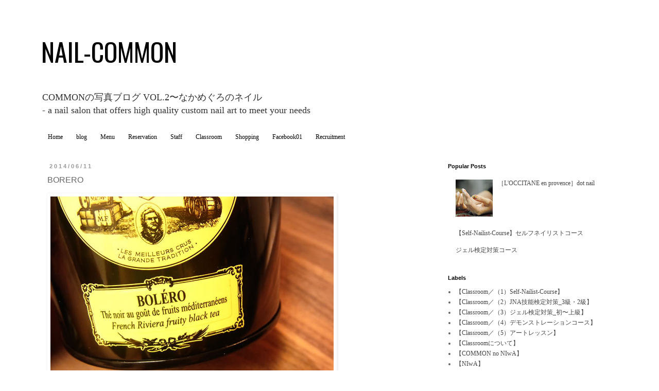

--- FILE ---
content_type: text/html; charset=UTF-8
request_url: http://news.nail-common.com/2014/06/borero.html
body_size: 18857
content:
<!DOCTYPE html>
<html class='v2' dir='ltr' lang='ja'>
<head>
<link href='https://www.blogger.com/static/v1/widgets/335934321-css_bundle_v2.css' rel='stylesheet' type='text/css'/>
<meta content='width=1100' name='viewport'/>
<meta content='text/html; charset=UTF-8' http-equiv='Content-Type'/>
<meta content='blogger' name='generator'/>
<link href='http://news.nail-common.com/favicon.ico' rel='icon' type='image/x-icon'/>
<link href='http://news.nail-common.com/2014/06/borero.html' rel='canonical'/>
<link rel="alternate" type="application/atom+xml" title="NAIL-COMMON - Atom" href="http://news.nail-common.com/feeds/posts/default" />
<link rel="alternate" type="application/rss+xml" title="NAIL-COMMON - RSS" href="http://news.nail-common.com/feeds/posts/default?alt=rss" />
<link rel="service.post" type="application/atom+xml" title="NAIL-COMMON - Atom" href="https://www.blogger.com/feeds/1542017635939761890/posts/default" />

<link rel="alternate" type="application/atom+xml" title="NAIL-COMMON - Atom" href="http://news.nail-common.com/feeds/2990627695747386643/comments/default" />
<!--Can't find substitution for tag [blog.ieCssRetrofitLinks]-->
<link href='https://blogger.googleusercontent.com/img/b/R29vZ2xl/AVvXsEhY8TAweuDMRwnEtkTrcj-iAfRitJ2iOisF3K_x0SpMv7q82aEk8NPWsyhkkGe2Ylk_BTY4gpjVQ27Jmwor4HReHoZZdPRpSdildKAQi_DgvrgrHh57cM3sB2gmzBmUizuYYzxtZwMXLlc/s1600/140611_8.jpg' rel='image_src'/>
<meta content='http://news.nail-common.com/2014/06/borero.html' property='og:url'/>
<meta content='BORERO' property='og:title'/>
<meta content='     「これ何ですか？」と、  ご質問の多い最近の紅茶はこちらです。マルコポーロも美味しいですが、ボレロも美味しかったです：）氷なしのアイスティーでお出ししています。' property='og:description'/>
<meta content='https://blogger.googleusercontent.com/img/b/R29vZ2xl/AVvXsEhY8TAweuDMRwnEtkTrcj-iAfRitJ2iOisF3K_x0SpMv7q82aEk8NPWsyhkkGe2Ylk_BTY4gpjVQ27Jmwor4HReHoZZdPRpSdildKAQi_DgvrgrHh57cM3sB2gmzBmUizuYYzxtZwMXLlc/w1200-h630-p-k-no-nu/140611_8.jpg' property='og:image'/>
<title>NAIL-COMMON: BORERO</title>
<style type='text/css'>@font-face{font-family:'Oswald';font-style:normal;font-weight:400;font-display:swap;src:url(//fonts.gstatic.com/s/oswald/v57/TK3_WkUHHAIjg75cFRf3bXL8LICs1_FvsUtiZSSUhiCXABTV.woff2)format('woff2');unicode-range:U+0460-052F,U+1C80-1C8A,U+20B4,U+2DE0-2DFF,U+A640-A69F,U+FE2E-FE2F;}@font-face{font-family:'Oswald';font-style:normal;font-weight:400;font-display:swap;src:url(//fonts.gstatic.com/s/oswald/v57/TK3_WkUHHAIjg75cFRf3bXL8LICs1_FvsUJiZSSUhiCXABTV.woff2)format('woff2');unicode-range:U+0301,U+0400-045F,U+0490-0491,U+04B0-04B1,U+2116;}@font-face{font-family:'Oswald';font-style:normal;font-weight:400;font-display:swap;src:url(//fonts.gstatic.com/s/oswald/v57/TK3_WkUHHAIjg75cFRf3bXL8LICs1_FvsUliZSSUhiCXABTV.woff2)format('woff2');unicode-range:U+0102-0103,U+0110-0111,U+0128-0129,U+0168-0169,U+01A0-01A1,U+01AF-01B0,U+0300-0301,U+0303-0304,U+0308-0309,U+0323,U+0329,U+1EA0-1EF9,U+20AB;}@font-face{font-family:'Oswald';font-style:normal;font-weight:400;font-display:swap;src:url(//fonts.gstatic.com/s/oswald/v57/TK3_WkUHHAIjg75cFRf3bXL8LICs1_FvsUhiZSSUhiCXABTV.woff2)format('woff2');unicode-range:U+0100-02BA,U+02BD-02C5,U+02C7-02CC,U+02CE-02D7,U+02DD-02FF,U+0304,U+0308,U+0329,U+1D00-1DBF,U+1E00-1E9F,U+1EF2-1EFF,U+2020,U+20A0-20AB,U+20AD-20C0,U+2113,U+2C60-2C7F,U+A720-A7FF;}@font-face{font-family:'Oswald';font-style:normal;font-weight:400;font-display:swap;src:url(//fonts.gstatic.com/s/oswald/v57/TK3_WkUHHAIjg75cFRf3bXL8LICs1_FvsUZiZSSUhiCXAA.woff2)format('woff2');unicode-range:U+0000-00FF,U+0131,U+0152-0153,U+02BB-02BC,U+02C6,U+02DA,U+02DC,U+0304,U+0308,U+0329,U+2000-206F,U+20AC,U+2122,U+2191,U+2193,U+2212,U+2215,U+FEFF,U+FFFD;}</style>
<style id='page-skin-1' type='text/css'><!--
/*
-----------------------------------------------
Blogger Template Style
Name:     Simple
Designer: Josh Peterson
URL:      www.noaesthetic.com
----------------------------------------------- */
/* Variable definitions
====================
<Variable name="keycolor" description="Main Color" type="color" default="#66bbdd"/>
<Group description="Page Text" selector="body">
<Variable name="body.font" description="Font" type="font"
default="normal normal 12px Arial, Tahoma, Helvetica, FreeSans, sans-serif"/>
<Variable name="body.text.color" description="Text Color" type="color" default="#222222"/>
</Group>
<Group description="Backgrounds" selector=".body-fauxcolumns-outer">
<Variable name="body.background.color" description="Outer Background" type="color" default="#66bbdd"/>
<Variable name="content.background.color" description="Main Background" type="color" default="#ffffff"/>
<Variable name="header.background.color" description="Header Background" type="color" default="transparent"/>
</Group>
<Group description="Links" selector=".main-outer">
<Variable name="link.color" description="Link Color" type="color" default="#2288bb"/>
<Variable name="link.visited.color" description="Visited Color" type="color" default="#888888"/>
<Variable name="link.hover.color" description="Hover Color" type="color" default="#33aaff"/>
</Group>
<Group description="Blog Title" selector=".header h1">
<Variable name="header.font" description="Font" type="font"
default="normal normal 60px Arial, Tahoma, Helvetica, FreeSans, sans-serif"/>
<Variable name="header.text.color" description="Title Color" type="color" default="#3399bb" />
</Group>
<Group description="Blog Description" selector=".header .description">
<Variable name="description.text.color" description="Description Color" type="color"
default="#777777" />
</Group>
<Group description="Tabs Text" selector=".tabs-inner .widget li a">
<Variable name="tabs.font" description="Font" type="font"
default="normal normal 14px Arial, Tahoma, Helvetica, FreeSans, sans-serif"/>
<Variable name="tabs.text.color" description="Text Color" type="color" default="#999999"/>
<Variable name="tabs.selected.text.color" description="Selected Color" type="color" default="#000000"/>
</Group>
<Group description="Tabs Background" selector=".tabs-outer .PageList">
<Variable name="tabs.background.color" description="Background Color" type="color" default="#f5f5f5"/>
<Variable name="tabs.selected.background.color" description="Selected Color" type="color" default="#eeeeee"/>
</Group>
<Group description="Post Title" selector="h3.post-title, .comments h4">
<Variable name="post.title.font" description="Font" type="font"
default="normal normal 22px Arial, Tahoma, Helvetica, FreeSans, sans-serif"/>
</Group>
<Group description="Date Header" selector=".date-header">
<Variable name="date.header.color" description="Text Color" type="color"
default="#666666"/>
<Variable name="date.header.background.color" description="Background Color" type="color"
default="transparent"/>
</Group>
<Group description="Post Footer" selector=".post-footer">
<Variable name="post.footer.text.color" description="Text Color" type="color" default="#666666"/>
<Variable name="post.footer.background.color" description="Background Color" type="color"
default="#f9f9f9"/>
<Variable name="post.footer.border.color" description="Shadow Color" type="color" default="#eeeeee"/>
</Group>
<Group description="Gadgets" selector="h2">
<Variable name="widget.title.font" description="Title Font" type="font"
default="normal bold 11px Arial, Tahoma, Helvetica, FreeSans, sans-serif"/>
<Variable name="widget.title.text.color" description="Title Color" type="color" default="#000000"/>
<Variable name="widget.alternate.text.color" description="Alternate Color" type="color" default="#999999"/>
</Group>
<Group description="Images" selector=".main-inner">
<Variable name="image.background.color" description="Background Color" type="color" default="#ffffff"/>
<Variable name="image.border.color" description="Border Color" type="color" default="#eeeeee"/>
<Variable name="image.text.color" description="Caption Text Color" type="color" default="#666666"/>
</Group>
<Group description="Accents" selector=".content-inner">
<Variable name="body.rule.color" description="Separator Line Color" type="color" default="#eeeeee"/>
<Variable name="tabs.border.color" description="Tabs Border Color" type="color" default="transparent"/>
</Group>
<Variable name="body.background" description="Body Background" type="background"
color="#ffffff" default="$(color) none repeat scroll top left"/>
<Variable name="body.background.override" description="Body Background Override" type="string" default=""/>
<Variable name="body.background.gradient.cap" description="Body Gradient Cap" type="url"
default="url(//www.blogblog.com/1kt/simple/gradients_light.png)"/>
<Variable name="body.background.gradient.tile" description="Body Gradient Tile" type="url"
default="url(//www.blogblog.com/1kt/simple/body_gradient_tile_light.png)"/>
<Variable name="content.background.color.selector" description="Content Background Color Selector" type="string" default=".content-inner"/>
<Variable name="content.padding" description="Content Padding" type="length" default="10px"/>
<Variable name="content.padding.horizontal" description="Content Horizontal Padding" type="length" default="10px"/>
<Variable name="content.shadow.spread" description="Content Shadow Spread" type="length" default="40px"/>
<Variable name="content.shadow.spread.webkit" description="Content Shadow Spread (WebKit)" type="length" default="5px"/>
<Variable name="content.shadow.spread.ie" description="Content Shadow Spread (IE)" type="length" default="10px"/>
<Variable name="main.border.width" description="Main Border Width" type="length" default="0"/>
<Variable name="header.background.gradient" description="Header Gradient" type="url" default="none"/>
<Variable name="header.shadow.offset.left" description="Header Shadow Offset Left" type="length" default="-1px"/>
<Variable name="header.shadow.offset.top" description="Header Shadow Offset Top" type="length" default="-1px"/>
<Variable name="header.shadow.spread" description="Header Shadow Spread" type="length" default="1px"/>
<Variable name="header.padding" description="Header Padding" type="length" default="30px"/>
<Variable name="header.border.size" description="Header Border Size" type="length" default="1px"/>
<Variable name="header.bottom.border.size" description="Header Bottom Border Size" type="length" default="1px"/>
<Variable name="header.border.horizontalsize" description="Header Horizontal Border Size" type="length" default="0"/>
<Variable name="description.text.size" description="Description Text Size" type="string" default="140%"/>
<Variable name="tabs.margin.top" description="Tabs Margin Top" type="length" default="0" />
<Variable name="tabs.margin.side" description="Tabs Side Margin" type="length" default="30px" />
<Variable name="tabs.background.gradient" description="Tabs Background Gradient" type="url"
default="url(//www.blogblog.com/1kt/simple/gradients_light.png)"/>
<Variable name="tabs.border.width" description="Tabs Border Width" type="length" default="1px"/>
<Variable name="tabs.bevel.border.width" description="Tabs Bevel Border Width" type="length" default="1px"/>
<Variable name="date.header.padding" description="Date Header Padding" type="string" default="inherit"/>
<Variable name="date.header.letterspacing" description="Date Header Letter Spacing" type="string" default="inherit"/>
<Variable name="date.header.margin" description="Date Header Margin" type="string" default="inherit"/>
<Variable name="post.margin.bottom" description="Post Bottom Margin" type="length" default="25px"/>
<Variable name="image.border.small.size" description="Image Border Small Size" type="length" default="2px"/>
<Variable name="image.border.large.size" description="Image Border Large Size" type="length" default="5px"/>
<Variable name="page.width.selector" description="Page Width Selector" type="string" default=".region-inner"/>
<Variable name="page.width" description="Page Width" type="string" default="auto"/>
<Variable name="main.section.margin" description="Main Section Margin" type="length" default="15px"/>
<Variable name="main.padding" description="Main Padding" type="length" default="15px"/>
<Variable name="main.padding.top" description="Main Padding Top" type="length" default="30px"/>
<Variable name="main.padding.bottom" description="Main Padding Bottom" type="length" default="30px"/>
<Variable name="paging.background"
color="#ffffff"
description="Background of blog paging area" type="background"
default="transparent none no-repeat scroll top center"/>
<Variable name="footer.bevel" description="Bevel border length of footer" type="length" default="0"/>
<Variable name="mobile.background.overlay" description="Mobile Background Overlay" type="string"
default="transparent none repeat scroll top left"/>
<Variable name="mobile.background.size" description="Mobile Background Size" type="string" default="auto"/>
<Variable name="mobile.button.color" description="Mobile Button Color" type="color" default="#ffffff" />
<Variable name="startSide" description="Side where text starts in blog language" type="automatic" default="left"/>
<Variable name="endSide" description="Side where text ends in blog language" type="automatic" default="right"/>
*/
/* Content
----------------------------------------------- */
body {
font: normal normal 12px Georgia, Utopia, 'Palatino Linotype', Palatino, serif;
color: #666666;
background: #ffffff none repeat scroll top left;
padding: 0 0 0 0;
}
html body .region-inner {
min-width: 0;
max-width: 100%;
width: auto;
}
a:link {
text-decoration:none;
color: #444444;
}
a:visited {
text-decoration:none;
color: #000000;
}
a:hover {
text-decoration:underline;
color: #f40c73;
}
.body-fauxcolumn-outer .fauxcolumn-inner {
background: transparent none repeat scroll top left;
_background-image: none;
}
.body-fauxcolumn-outer .cap-top {
position: absolute;
z-index: 1;
height: 400px;
width: 100%;
background: #ffffff none repeat scroll top left;
}
.body-fauxcolumn-outer .cap-top .cap-left {
width: 100%;
background: transparent none repeat-x scroll top left;
_background-image: none;
}
.content-outer {
-moz-box-shadow: 0 0 0 rgba(0, 0, 0, .15);
-webkit-box-shadow: 0 0 0 rgba(0, 0, 0, .15);
-goog-ms-box-shadow: 0 0 0 #333333;
box-shadow: 0 0 0 rgba(0, 0, 0, .15);
margin-bottom: 1px;
}
.content-inner {
padding: 10px 40px;
}
.content-inner {
background-color: #ffffff;
}
/* Header
----------------------------------------------- */
.header-outer {
background: transparent none repeat-x scroll 0 -400px;
_background-image: none;
}
.Header h1 {
font: normal normal 50px Oswald;
color: #000000;
text-shadow: 0 0 0 rgba(0, 0, 0, .2);
}
.Header h1 a {
color: #000000;
}
.Header .description {
font-size: 18px;
color: #333333;
}
.header-inner .Header .titlewrapper {
padding: 22px 0;
}
.header-inner .Header .descriptionwrapper {
padding: 0 0;
}
/* Tabs
----------------------------------------------- */
.tabs-inner .section:first-child {
border-top: 0 solid #ffffff;
}
.tabs-inner .section:first-child ul {
margin-top: -1px;
border-top: 1px solid #ffffff;
border-left: 1px solid #ffffff;
border-right: 1px solid #ffffff;
}
.tabs-inner .widget ul {
background: transparent none repeat-x scroll 0 -800px;
_background-image: none;
border-bottom: 1px solid #ffffff;
margin-top: 0;
margin-left: -30px;
margin-right: -30px;
}
.tabs-inner .widget li a {
display: inline-block;
padding: .6em 1em;
font: normal normal 12px Georgia, Utopia, 'Palatino Linotype', Palatino, serif;
color: #000000;
border-left: 1px solid #ffffff;
border-right: 1px solid #ffffff;
}
.tabs-inner .widget li:first-child a {
border-left: none;
}
.tabs-inner .widget li.selected a, .tabs-inner .widget li a:hover {
color: #000000;
background-color: #ffffff;
text-decoration: none;
}
/* Columns
----------------------------------------------- */
.main-outer {
border-top: 0 solid transparent;
}
.fauxcolumn-left-outer .fauxcolumn-inner {
border-right: 1px solid transparent;
}
.fauxcolumn-right-outer .fauxcolumn-inner {
border-left: 1px solid transparent;
}
/* Headings
----------------------------------------------- */
h2 {
margin: 0 0 1em 0;
font: normal bold 11px 'Trebuchet MS',Trebuchet,Verdana,sans-serif;
color: #000000;
}
/* Widgets
----------------------------------------------- */
.widget .zippy {
color: #999999;
text-shadow: 2px 2px 1px rgba(0, 0, 0, .1);
}
.widget .popular-posts ul {
list-style: none;
}
/* Posts
----------------------------------------------- */
.date-header span {
background-color: #ffffff;
color: #999999;
padding: 0.4em;
letter-spacing: 3px;
margin: inherit;
}
.main-inner {
padding-top: 35px;
padding-bottom: 65px;
}
.main-inner .column-center-inner {
padding: 0 0;
}
.main-inner .column-center-inner .section {
margin: 0 1em;
}
.post {
margin: 0 0 45px 0;
}
h3.post-title, .comments h4 {
font: normal normal 16px Arial, Tahoma, Helvetica, FreeSans, sans-serif;
margin: .75em 0 0;
}
.post-body {
font-size: 110%;
line-height: 1.4;
position: relative;
}
.post-body img, .post-body .tr-caption-container, .Profile img, .Image img,
.BlogList .item-thumbnail img {
padding: 2px;
background: #ffffff;
border: 1px solid #ffffff;
-moz-box-shadow: 1px 1px 5px rgba(0, 0, 0, .1);
-webkit-box-shadow: 1px 1px 5px rgba(0, 0, 0, .1);
box-shadow: 1px 1px 5px rgba(0, 0, 0, .1);
}
.post-body img, .post-body .tr-caption-container {
padding: 5px;
}
.post-body .tr-caption-container {
color: #666666;
}
.post-body .tr-caption-container img {
padding: 0;
background: transparent;
border: none;
-moz-box-shadow: 0 0 0 rgba(0, 0, 0, .1);
-webkit-box-shadow: 0 0 0 rgba(0, 0, 0, .1);
box-shadow: 0 0 0 rgba(0, 0, 0, .1);
}
.post-header {
margin: 0 0 1.5em;
line-height: 1.6;
font-size: 90%;
}
.post-footer {
margin: 20px -2px 0;
padding: 5px 10px;
color: #666666;
background-color: #ffffff;
border-bottom: 1px solid #999999;
line-height: 1.6;
font-size: 90%;
}
#comments .comment-author {
padding-top: 1.5em;
border-top: 1px solid transparent;
background-position: 0 1.5em;
}
#comments .comment-author:first-child {
padding-top: 0;
border-top: none;
}
.avatar-image-container {
margin: .2em 0 0;
}
#comments .avatar-image-container img {
border: 1px solid #ffffff;
}
/* Comments
----------------------------------------------- */
.comments .comments-content .icon.blog-author {
background-repeat: no-repeat;
background-image: url([data-uri]);
}
.comments .comments-content .loadmore a {
border-top: 1px solid #999999;
border-bottom: 1px solid #999999;
}
.comments .comment-thread.inline-thread {
background-color: #ffffff;
}
.comments .continue {
border-top: 2px solid #999999;
}
/* Accents
---------------------------------------------- */
.section-columns td.columns-cell {
border-left: 1px solid transparent;
}
.blog-pager {
background: transparent url(//www.blogblog.com/1kt/simple/paging_dot.png) repeat-x scroll top center;
}
.blog-pager-older-link, .home-link,
.blog-pager-newer-link {
background-color: #ffffff;
padding: 5px;
}
.footer-outer {
border-top: 1px dashed #bbbbbb;
}
/* Mobile
----------------------------------------------- */
body.mobile  {
background-size: auto;
}
.mobile .body-fauxcolumn-outer {
background: transparent none repeat scroll top left;
}
.mobile .body-fauxcolumn-outer .cap-top {
background-size: 100% auto;
}
.mobile .content-outer {
-webkit-box-shadow: 0 0 3px rgba(0, 0, 0, .15);
box-shadow: 0 0 3px rgba(0, 0, 0, .15);
}
body.mobile .AdSense {
margin: 0 -0;
}
.mobile .tabs-inner .widget ul {
margin-left: 0;
margin-right: 0;
}
.mobile .post {
margin: 0;
}
.mobile .main-inner .column-center-inner .section {
margin: 0;
}
.mobile .date-header span {
padding: 0.1em 10px;
margin: 0 -10px;
}
.mobile h3.post-title {
margin: 0;
}
.mobile .blog-pager {
background: transparent none no-repeat scroll top center;
}
.mobile .footer-outer {
border-top: none;
}
.mobile .main-inner, .mobile .footer-inner {
background-color: #ffffff;
}
.mobile-index-contents {
color: #666666;
}
.mobile-link-button {
background-color: #444444;
}
.mobile-link-button a:link, .mobile-link-button a:visited {
color: #ffffff;
}
.mobile .tabs-inner .section:first-child {
border-top: none;
}
.mobile .tabs-inner .PageList .widget-content {
background-color: #ffffff;
color: #000000;
border-top: 1px solid #ffffff;
border-bottom: 1px solid #ffffff;
}
.mobile .tabs-inner .PageList .widget-content .pagelist-arrow {
border-left: 1px solid #ffffff;
}

--></style>
<style id='template-skin-1' type='text/css'><!--
body {
min-width: 1200px;
}
.content-outer, .content-fauxcolumn-outer, .region-inner {
min-width: 1200px;
max-width: 1200px;
_width: 1200px;
}
.main-inner .columns {
padding-left: 0px;
padding-right: 360px;
}
.main-inner .fauxcolumn-center-outer {
left: 0px;
right: 360px;
/* IE6 does not respect left and right together */
_width: expression(this.parentNode.offsetWidth -
parseInt("0px") -
parseInt("360px") + 'px');
}
.main-inner .fauxcolumn-left-outer {
width: 0px;
}
.main-inner .fauxcolumn-right-outer {
width: 360px;
}
.main-inner .column-left-outer {
width: 0px;
right: 100%;
margin-left: -0px;
}
.main-inner .column-right-outer {
width: 360px;
margin-right: -360px;
}
#layout {
min-width: 0;
}
#layout .content-outer {
min-width: 0;
width: 800px;
}
#layout .region-inner {
min-width: 0;
width: auto;
}
body#layout div.add_widget {
padding: 8px;
}
body#layout div.add_widget a {
margin-left: 32px;
}
--></style>
<link href='https://www.blogger.com/dyn-css/authorization.css?targetBlogID=1542017635939761890&amp;zx=5594cfc0-a830-424e-814e-0cf68589a116' media='none' onload='if(media!=&#39;all&#39;)media=&#39;all&#39;' rel='stylesheet'/><noscript><link href='https://www.blogger.com/dyn-css/authorization.css?targetBlogID=1542017635939761890&amp;zx=5594cfc0-a830-424e-814e-0cf68589a116' rel='stylesheet'/></noscript>
<meta name='google-adsense-platform-account' content='ca-host-pub-1556223355139109'/>
<meta name='google-adsense-platform-domain' content='blogspot.com'/>

</head>
<body class='loading'>
<div class='navbar no-items section' id='navbar' name='Navbar'>
</div>
<div class='body-fauxcolumns'>
<div class='fauxcolumn-outer body-fauxcolumn-outer'>
<div class='cap-top'>
<div class='cap-left'></div>
<div class='cap-right'></div>
</div>
<div class='fauxborder-left'>
<div class='fauxborder-right'></div>
<div class='fauxcolumn-inner'>
</div>
</div>
<div class='cap-bottom'>
<div class='cap-left'></div>
<div class='cap-right'></div>
</div>
</div>
</div>
<div class='content'>
<div class='content-fauxcolumns'>
<div class='fauxcolumn-outer content-fauxcolumn-outer'>
<div class='cap-top'>
<div class='cap-left'></div>
<div class='cap-right'></div>
</div>
<div class='fauxborder-left'>
<div class='fauxborder-right'></div>
<div class='fauxcolumn-inner'>
</div>
</div>
<div class='cap-bottom'>
<div class='cap-left'></div>
<div class='cap-right'></div>
</div>
</div>
</div>
<div class='content-outer'>
<div class='content-cap-top cap-top'>
<div class='cap-left'></div>
<div class='cap-right'></div>
</div>
<div class='fauxborder-left content-fauxborder-left'>
<div class='fauxborder-right content-fauxborder-right'></div>
<div class='content-inner'>
<header>
<div class='header-outer'>
<div class='header-cap-top cap-top'>
<div class='cap-left'></div>
<div class='cap-right'></div>
</div>
<div class='fauxborder-left header-fauxborder-left'>
<div class='fauxborder-right header-fauxborder-right'></div>
<div class='region-inner header-inner'>
<div class='header section' id='header' name='ヘッダー'><div class='widget Header' data-version='1' id='Header1'>
<div id='header-inner'>
<div class='titlewrapper'>
<h1 class='title'>
<a href='http://news.nail-common.com/'>
NAIL-COMMON
</a>
</h1>
</div>
<div class='descriptionwrapper'>
<p class='description'><span>COMMONの写真ブログ VOL.2&#12316;なかめぐろのネイル<br>
- a nail salon that offers high quality custom nail art to meet your needs<br>

</span></p>
</div>
</div>
</div></div>
</div>
</div>
<div class='header-cap-bottom cap-bottom'>
<div class='cap-left'></div>
<div class='cap-right'></div>
</div>
</div>
</header>
<div class='tabs-outer'>
<div class='tabs-cap-top cap-top'>
<div class='cap-left'></div>
<div class='cap-right'></div>
</div>
<div class='fauxborder-left tabs-fauxborder-left'>
<div class='fauxborder-right tabs-fauxborder-right'></div>
<div class='region-inner tabs-inner'>
<div class='tabs section' id='crosscol' name='Cross-Column'><div class='widget PageList' data-version='1' id='PageList1'>
<h2>ページ</h2>
<div class='widget-content'>
<ul>
<li>
<a href='http://atelier.nail-common.com'>Home</a>
</li>
<li>
<a href='http://news.nail-common.com/'>blog</a>
</li>
<li>
<a href='http://nail-common.com/menu'>Menu</a>
</li>
<li>
<a href='https://reserva.be/nailcommon'>Reservation</a>
</li>
<li>
<a href='http://atelier.nail-common.com/p/atelier.html'>Staff</a>
</li>
<li>
<a href='http://atelier.nail-common.com/p/classroom.html'>Classroom</a>
</li>
<li>
<a href='https://common.stores.jp/'>Shopping</a>
</li>
<li>
<a href='http://www.facebook.com/NailCommon'>Facebook01</a>
</li>
<li>
<a href='http://atelier.nail-common.com/p/recruitment.html'>Recruitment</a>
</li>
</ul>
<div class='clear'></div>
</div>
</div></div>
<div class='tabs no-items section' id='crosscol-overflow' name='Cross-Column 2'></div>
</div>
</div>
<div class='tabs-cap-bottom cap-bottom'>
<div class='cap-left'></div>
<div class='cap-right'></div>
</div>
</div>
<div class='main-outer'>
<div class='main-cap-top cap-top'>
<div class='cap-left'></div>
<div class='cap-right'></div>
</div>
<div class='fauxborder-left main-fauxborder-left'>
<div class='fauxborder-right main-fauxborder-right'></div>
<div class='region-inner main-inner'>
<div class='columns fauxcolumns'>
<div class='fauxcolumn-outer fauxcolumn-center-outer'>
<div class='cap-top'>
<div class='cap-left'></div>
<div class='cap-right'></div>
</div>
<div class='fauxborder-left'>
<div class='fauxborder-right'></div>
<div class='fauxcolumn-inner'>
</div>
</div>
<div class='cap-bottom'>
<div class='cap-left'></div>
<div class='cap-right'></div>
</div>
</div>
<div class='fauxcolumn-outer fauxcolumn-left-outer'>
<div class='cap-top'>
<div class='cap-left'></div>
<div class='cap-right'></div>
</div>
<div class='fauxborder-left'>
<div class='fauxborder-right'></div>
<div class='fauxcolumn-inner'>
</div>
</div>
<div class='cap-bottom'>
<div class='cap-left'></div>
<div class='cap-right'></div>
</div>
</div>
<div class='fauxcolumn-outer fauxcolumn-right-outer'>
<div class='cap-top'>
<div class='cap-left'></div>
<div class='cap-right'></div>
</div>
<div class='fauxborder-left'>
<div class='fauxborder-right'></div>
<div class='fauxcolumn-inner'>
</div>
</div>
<div class='cap-bottom'>
<div class='cap-left'></div>
<div class='cap-right'></div>
</div>
</div>
<!-- corrects IE6 width calculation -->
<div class='columns-inner'>
<div class='column-center-outer'>
<div class='column-center-inner'>
<div class='main section' id='main' name='メイン'><div class='widget Blog' data-version='1' id='Blog1'>
<div class='blog-posts hfeed'>

          <div class="date-outer">
        
<h2 class='date-header'><span>2014/06/11</span></h2>

          <div class="date-posts">
        
<div class='post-outer'>
<div class='post hentry' itemprop='blogPost' itemscope='itemscope' itemtype='http://schema.org/BlogPosting'>
<meta content='https://blogger.googleusercontent.com/img/b/R29vZ2xl/AVvXsEhY8TAweuDMRwnEtkTrcj-iAfRitJ2iOisF3K_x0SpMv7q82aEk8NPWsyhkkGe2Ylk_BTY4gpjVQ27Jmwor4HReHoZZdPRpSdildKAQi_DgvrgrHh57cM3sB2gmzBmUizuYYzxtZwMXLlc/s1600/140611_8.jpg' itemprop='image_url'/>
<meta content='1542017635939761890' itemprop='blogId'/>
<meta content='2990627695747386643' itemprop='postId'/>
<a name='2990627695747386643'></a>
<h3 class='post-title entry-title' itemprop='name'>
BORERO
</h3>
<div class='post-header'>
<div class='post-header-line-1'></div>
</div>
<div class='post-body entry-content' id='post-body-2990627695747386643' itemprop='description articleBody'>
<div class="separator" style="clear: both; text-align: center;">
<a href="https://blogger.googleusercontent.com/img/b/R29vZ2xl/AVvXsEhY8TAweuDMRwnEtkTrcj-iAfRitJ2iOisF3K_x0SpMv7q82aEk8NPWsyhkkGe2Ylk_BTY4gpjVQ27Jmwor4HReHoZZdPRpSdildKAQi_DgvrgrHh57cM3sB2gmzBmUizuYYzxtZwMXLlc/s1600/140611_8.jpg" imageanchor="1" style="clear: left; float: left; margin-bottom: 1em; margin-right: 1em;"><img border="0" src="https://blogger.googleusercontent.com/img/b/R29vZ2xl/AVvXsEhY8TAweuDMRwnEtkTrcj-iAfRitJ2iOisF3K_x0SpMv7q82aEk8NPWsyhkkGe2Ylk_BTY4gpjVQ27Jmwor4HReHoZZdPRpSdildKAQi_DgvrgrHh57cM3sB2gmzBmUizuYYzxtZwMXLlc/s1600/140611_8.jpg" /></a></div>
<br />
<div class="separator" style="clear: both; text-align: center;">
<a href="https://blogger.googleusercontent.com/img/b/R29vZ2xl/AVvXsEjHc_eGCM-nKNZzOTQAskgDu8wRMelbv3KBwu5bPSpy0MyfZXuHyb8tfv-Ve4U2seyd8a5oipKJil_INGPcRjRBLSXMAWPVstuM6Rzp9475jC5e1fSbUGYrjW4PwZnrS-rDRnWsuwBEdRI/s1600/140611_10.jpg" imageanchor="1" style="clear: left; float: left; margin-bottom: 1em; margin-right: 1em;"><img border="0" src="https://blogger.googleusercontent.com/img/b/R29vZ2xl/AVvXsEjHc_eGCM-nKNZzOTQAskgDu8wRMelbv3KBwu5bPSpy0MyfZXuHyb8tfv-Ve4U2seyd8a5oipKJil_INGPcRjRBLSXMAWPVstuM6Rzp9475jC5e1fSbUGYrjW4PwZnrS-rDRnWsuwBEdRI/s1600/140611_10.jpg" /></a></div>
&#12300;これ何ですか&#65311;&#12301;と&#12289;<br />
ご質問の多い最近の紅茶はこちらです&#12290;マルコポーロも美味しいですが&#12289;ボレロも美味しかったです&#65306;&#65289;氷なしのアイスティーでお出ししています&#12290;
<div style='clear: both;'></div>
</div>
<div class='post-footer'>
<div class='post-footer-line post-footer-line-1'><span class='post-icons'>
<span class='item-control blog-admin pid-1122388513'>
<a href='https://www.blogger.com/post-edit.g?blogID=1542017635939761890&postID=2990627695747386643&from=pencil' title='投稿を編集'>
<img alt='' class='icon-action' height='18' src='https://resources.blogblog.com/img/icon18_edit_allbkg.gif' width='18'/>
</a>
</span>
</span>
<span style='color: #ff0000;'>
<div class='post-share-buttons'>
<a class='goog-inline-block share-button sb-email' href='https://www.blogger.com/share-post.g?blogID=1542017635939761890&postID=2990627695747386643&target=email' target='_blank' title='メールで送信'><span class='share-button-link-text'>メールで送信</span></a><a class='goog-inline-block share-button sb-blog' href='https://www.blogger.com/share-post.g?blogID=1542017635939761890&postID=2990627695747386643&target=blog' onclick='window.open(this.href, "_blank", "height=270,width=475"); return false;' target='_blank' title='BlogThis!'><span class='share-button-link-text'>BlogThis!</span></a><a class='goog-inline-block share-button sb-twitter' href='https://www.blogger.com/share-post.g?blogID=1542017635939761890&postID=2990627695747386643&target=twitter' target='_blank' title='X で共有'><span class='share-button-link-text'>X で共有</span></a><a class='goog-inline-block share-button sb-facebook' href='https://www.blogger.com/share-post.g?blogID=1542017635939761890&postID=2990627695747386643&target=facebook' onclick='window.open(this.href, "_blank", "height=430,width=640"); return false;' target='_blank' title='Facebook で共有する'><span class='share-button-link-text'>Facebook で共有する</span></a><a class='goog-inline-block share-button sb-pinterest' href='https://www.blogger.com/share-post.g?blogID=1542017635939761890&postID=2990627695747386643&target=pinterest' target='_blank' title='Pinterest に共有'><span class='share-button-link-text'>Pinterest に共有</span></a>
</div></span>
</div>
<div class='post-footer-line post-footer-line-2'></div>
<div class='post-footer-line post-footer-line-3'></div>
</div>
</div>
<div class='comments' id='comments'>
<a name='comments'></a>
</div>
</div>

        </div></div>
      
</div>
<div class='blog-pager' id='blog-pager'>
<span id='blog-pager-newer-link'>
<a class='blog-pager-newer-link' href='http://news.nail-common.com/2014/06/tie-dye-nail.html' id='Blog1_blog-pager-newer-link' title='次の投稿'>次の投稿</a>
</span>
<span id='blog-pager-older-link'>
<a class='blog-pager-older-link' href='http://news.nail-common.com/2014/06/hologram-nail.html' id='Blog1_blog-pager-older-link' title='前の投稿'>前の投稿</a>
</span>
</div>
<div class='clear'></div>
<div class='post-feeds'>
</div>
</div></div>
</div>
</div>
<div class='column-left-outer'>
<div class='column-left-inner'>
<aside>
</aside>
</div>
</div>
<div class='column-right-outer'>
<div class='column-right-inner'>
<aside>
<div class='sidebar section' id='sidebar-right-1'><div class='widget PopularPosts' data-version='1' id='PopularPosts1'>
<h2>Popular Posts</h2>
<div class='widget-content popular-posts'>
<ul>
<li>
<div class='item-thumbnail-only'>
<div class='item-thumbnail'>
<a href='http://news.nail-common.com/2015/11/loccitane-en-provence.html' target='_blank'>
<img alt='' border='0' src='https://blogger.googleusercontent.com/img/b/R29vZ2xl/AVvXsEgMfTPFhorVo-CgoLjbhyaDR69UvFCh2Mn5hvu6Zu9OO0tqWE4yLj9iJk_Wo_d1T4Ck0DDlKJTQVyHR6IhwsvjWGjbU5OI8H1CJV1J27PAj9dr_1H3d0esANhibVMZ1Q-f5BXm2_Lp9MQ/w72-h72-p-k-no-nu/151121_3.jpg'/>
</a>
</div>
<div class='item-title'><a href='http://news.nail-common.com/2015/11/loccitane-en-provence.html'>&#65339;L'OCCITANE en provence&#65341;dot nail</a></div>
</div>
<div style='clear: both;'></div>
</li>
<li>
<div class='item-thumbnail-only'>
<div class='item-title'><a href='http://news.nail-common.com/2000/01/1self-nailist-course.html'>&#12304;Self-Nailist-Course&#12305;セルフネイリストコース</a></div>
</div>
<div style='clear: both;'></div>
</li>
<li>
<div class='item-thumbnail-only'>
<div class='item-title'><a href='http://news.nail-common.com/2015/06/blog-post_30.html'>ジェル検定対策コース</a></div>
</div>
<div style='clear: both;'></div>
</li>
</ul>
<div class='clear'></div>
</div>
</div><div class='widget Label' data-version='1' id='Label1'>
<h2>Labels</h2>
<div class='widget-content list-label-widget-content'>
<ul>
<li>
<a dir='ltr' href='http://news.nail-common.com/search/label/%E3%80%90Classroom%EF%BC%8F%EF%BC%881%EF%BC%89Self-Nailist-Course%E3%80%91'>&#12304;Classroom&#65295;&#65288;1&#65289;Self-Nailist-Course&#12305;</a>
</li>
<li>
<a dir='ltr' href='http://news.nail-common.com/search/label/%E3%80%90Classroom%EF%BC%8F%EF%BC%882%EF%BC%89JNA%E6%8A%80%E8%83%BD%E6%A4%9C%E5%AE%9A%E5%AF%BE%E7%AD%96_3%E7%B4%9A%E3%83%BB2%E7%B4%9A%E3%80%91'>&#12304;Classroom&#65295;&#65288;2&#65289;JNA技能検定対策_3級&#12539;2級&#12305;</a>
</li>
<li>
<a dir='ltr' href='http://news.nail-common.com/search/label/%E3%80%90Classroom%EF%BC%8F%EF%BC%883%EF%BC%89%E3%82%B8%E3%82%A7%E3%83%AB%E6%A4%9C%E5%AE%9A%E5%AF%BE%E7%AD%96_%E5%88%9D%E3%80%9C%E4%B8%8A%E7%B4%9A%E3%80%91'>&#12304;Classroom&#65295;&#65288;3&#65289;ジェル検定対策_初&#12316;上級&#12305;</a>
</li>
<li>
<a dir='ltr' href='http://news.nail-common.com/search/label/%E3%80%90Classroom%EF%BC%8F%EF%BC%884%EF%BC%89%E3%83%87%E3%83%A2%E3%83%B3%E3%82%B9%E3%83%88%E3%83%AC%E3%83%BC%E3%82%B7%E3%83%A7%E3%83%B3%E3%82%B3%E3%83%BC%E3%82%B9%E3%80%91'>&#12304;Classroom&#65295;&#65288;4&#65289;デモンストレーションコース&#12305;</a>
</li>
<li>
<a dir='ltr' href='http://news.nail-common.com/search/label/%E3%80%90Classroom%EF%BC%8F%EF%BC%885%EF%BC%89%E3%82%A2%E3%83%BC%E3%83%88%E3%83%AC%E3%83%83%E3%82%B9%E3%83%B3%E3%80%91'>&#12304;Classroom&#65295;&#65288;5&#65289;アートレッスン&#12305;</a>
</li>
<li>
<a dir='ltr' href='http://news.nail-common.com/search/label/%E3%80%90Classroom%E3%81%AB%E3%81%A4%E3%81%84%E3%81%A6%E3%80%91'>&#12304;Classroomについて&#12305;</a>
</li>
<li>
<a dir='ltr' href='http://news.nail-common.com/search/label/%E3%80%90COMMON%20no%20NIwA%E3%80%91'>&#12304;COMMON no NIwA&#12305;</a>
</li>
<li>
<a dir='ltr' href='http://news.nail-common.com/search/label/%E3%80%90NIwA%E3%80%91'>&#12304;NIwA&#12305;</a>
</li>
<li>
<a dir='ltr' href='http://news.nail-common.com/search/label/%E3%80%90%E3%81%84%E3%81%9F%E3%81%A0%E3%81%8D%E3%82%82%E3%81%AE%E3%80%91'>&#12304;いただきもの&#12305;</a>
</li>
<li>
<a dir='ltr' href='http://news.nail-common.com/search/label/%E3%80%90%E3%82%A4%E3%83%99%E3%83%B3%E3%83%88%E3%83%BB%E3%82%AD%E3%83%A3%E3%83%B3%E3%83%9A%E3%83%BC%E3%83%B3%E3%80%91'>&#12304;イベント&#12539;キャンペーン&#12305;</a>
</li>
<li>
<a dir='ltr' href='http://news.nail-common.com/search/label/%E3%80%90%E3%81%8A%E7%9F%A5%E3%82%89%E3%81%9B%E3%80%91'>&#12304;お知らせ&#12305;</a>
</li>
<li>
<a dir='ltr' href='http://news.nail-common.com/search/label/%E3%80%90%E6%9C%80%E8%BF%91%E3%81%AE%E3%81%94%E4%BA%88%E7%B4%84%E7%8A%B6%E6%B3%81%E3%80%91'>&#12304;最近のご予約状況&#12305;</a>
</li>
<li>
<a dir='ltr' href='http://news.nail-common.com/search/label/%E3%80%90%E6%8E%A1%E7%94%A8%E6%83%85%E5%A0%B1%E3%80%91'>&#12304;採用情報&#12305;</a>
</li>
<li>
<a dir='ltr' href='http://news.nail-common.com/search/label/%E3%80%90%E6%97%A5%E3%80%85%E3%81%AE%E3%81%93%E3%81%A8%E3%80%91'>&#12304;日々のこと&#12305;</a>
</li>
<li>
<a dir='ltr' href='http://news.nail-common.com/search/label/%E2%97%86basic%20art'>&#9670;basic art</a>
</li>
<li>
<a dir='ltr' href='http://news.nail-common.com/search/label/%E2%97%86rank-***%20%EF%BC%88made%20by%20Stylist%EF%BC%89'>&#9670;rank-*** &#65288;made by Stylist&#65289;</a>
</li>
<li>
<a dir='ltr' href='http://news.nail-common.com/search/label/%E2%97%86rank-A'>&#9670;rank-A</a>
</li>
<li>
<a dir='ltr' href='http://news.nail-common.com/search/label/%E2%97%86rank-AA'>&#9670;rank-AA</a>
</li>
<li>
<a dir='ltr' href='http://news.nail-common.com/search/label/%E2%97%86rank-B'>&#9670;rank-B</a>
</li>
<li>
<a dir='ltr' href='http://news.nail-common.com/search/label/%E2%97%86rank-C'>&#9670;rank-C</a>
</li>
<li>
<a dir='ltr' href='http://news.nail-common.com/search/label/%E2%97%86rank-D'>&#9670;rank-D</a>
</li>
<li>
<a dir='ltr' href='http://news.nail-common.com/search/label/%E2%97%86rank-E'>&#9670;rank-E</a>
</li>
<li>
<a dir='ltr' href='http://news.nail-common.com/search/label/%E2%97%86rank-F'>&#9670;rank-F</a>
</li>
<li>
<a dir='ltr' href='http://news.nail-common.com/search/label/coffee%20jelly%20nail'>coffee jelly nail</a>
</li>
<li>
<a dir='ltr' href='http://news.nail-common.com/search/label/Dalmatian%20nail'>Dalmatian nail</a>
</li>
<li>
<a dir='ltr' href='http://news.nail-common.com/search/label/%E3%82%A2%E3%82%A4%E3%83%93%E3%83%BC%E3%83%8D%E3%82%A4%E3%83%AB%EF%BC%8FIvy%20nail'>アイビーネイル&#65295;Ivy nail</a>
</li>
<li>
<a dir='ltr' href='http://news.nail-common.com/search/label/%E3%82%A2%E3%83%83%E3%82%B7%E3%83%A5%E7%B3%BB%E3%82%AB%E3%83%A9%E3%83%BC%E3%81%AE%E3%83%8D%E3%82%A4%E3%83%AB'>アッシュ系カラーのネイル</a>
</li>
<li>
<a dir='ltr' href='http://news.nail-common.com/search/label/%E3%82%A2%E3%83%A9%E3%83%93%E3%82%A2%E3%83%8D%E3%82%A4%E3%83%AB%EF%BC%8FBlack%20Paratiisi%20Nail'>アラビアネイル&#65295;Black Paratiisi Nail</a>
</li>
<li>
<a dir='ltr' href='http://news.nail-common.com/search/label/%E3%82%A4%E3%83%B3%E3%83%80%E3%82%B9%E3%83%88%E3%83%AA%E3%82%A2%E3%83%AB%E3%82%AF%E3%83%A9%E3%83%83%E3%82%AF%E3%83%8D%E3%82%A4%E3%83%AB%EF%BC%8Findustrial%20crack%20nail'>インダストリアルクラックネイル&#65295;industrial crack nail</a>
</li>
<li>
<a dir='ltr' href='http://news.nail-common.com/search/label/%E3%82%A6%E3%83%BC%E3%83%AB%E5%88%BA%E7%B9%8D%E3%83%8D%E3%82%A4%E3%83%AB%EF%BC%8FWOOL%20STITCH%20nail'>ウール刺繍ネイル&#65295;WOOL STITCH nail</a>
</li>
<li>
<a dir='ltr' href='http://news.nail-common.com/search/label/%E3%82%AA%E3%83%BC%E3%83%AD%E3%83%A9%E3%83%8D%E3%82%A4%E3%83%AB%EF%BC%8Faurora%20nail'>オーロラネイル&#65295;aurora nail</a>
</li>
<li>
<a dir='ltr' href='http://news.nail-common.com/search/label/%E3%82%AA%E3%83%9E%E3%83%BC%E3%82%B8%E3%83%A5%E3%83%8D%E3%82%A4%E3%83%AB'>オマージュネイル</a>
</li>
<li>
<a dir='ltr' href='http://news.nail-common.com/search/label/%E3%82%AA%E3%83%9E%E3%83%BC%E3%82%B8%E3%83%A5%E3%83%8D%E3%82%A4%E3%83%AB%EF%BC%8FHomage%20nail'>オマージュネイル&#65295;Homage nail</a>
</li>
<li>
<a dir='ltr' href='http://news.nail-common.com/search/label/%E3%81%8A%E7%9A%BF%E3%81%AE%E3%83%8D%E3%82%A4%E3%83%AB'>お皿のネイル</a>
</li>
<li>
<a dir='ltr' href='http://news.nail-common.com/search/label/%E3%81%8A%E6%8C%81%E3%81%A1%E8%BE%BC%E3%81%BF%E3%83%87%E3%82%B6%E3%82%A4%E3%83%B3%EF%BC%8FNo%20name%20nail'>お持ち込みデザイン&#65295;No name nail</a>
</li>
<li>
<a dir='ltr' href='http://news.nail-common.com/search/label/%E3%82%AC%E3%83%80%E3%83%AB%E3%82%AD%E3%83%B4%E3%82%A3%E3%83%BC%E3%83%AB%E3%83%8D%E3%82%A4%E3%83%AB'>ガダルキヴィールネイル</a>
</li>
<li>
<a dir='ltr' href='http://news.nail-common.com/search/label/%E3%82%AD%E3%83%A3%E3%83%93%E3%82%A2%E3%83%8D%E3%82%A4%E3%83%AB%EF%BC%8FCaviar%20nail'>キャビアネイル&#65295;Caviar nail</a>
</li>
<li>
<a dir='ltr' href='http://news.nail-common.com/search/label/%E3%82%AE%E3%83%B3%E3%82%AC%E3%83%A0%E3%83%81%E3%82%A7%E3%83%83%E3%82%AF%E3%83%8D%E3%82%A4%E3%83%AB%EF%BC%8FGingham%20check%20nail'>ギンガムチェックネイル&#65295;Gingham check nail</a>
</li>
<li>
<a dir='ltr' href='http://news.nail-common.com/search/label/%E3%82%B0%E3%83%A9%E3%82%B9%E3%83%8D%E3%82%A4%E3%83%AB%EF%BC%8Fglass%20nail'>グラスネイル&#65295;glass nail</a>
</li>
<li>
<a dir='ltr' href='http://news.nail-common.com/search/label/%E3%82%B0%E3%83%A9%E3%83%87%E3%83%BC%E3%82%B7%E3%83%A7%E3%83%B3%E3%83%8D%E3%82%A4%E3%83%AB%EF%BC%8Fgradation%20nail'>グラデーションネイル&#65295;gradation nail</a>
</li>
<li>
<a dir='ltr' href='http://news.nail-common.com/search/label/%E3%82%AF%E3%83%AA%E3%82%A2%E3%83%9C%E3%83%BC%E3%83%80%E3%83%BC%E3%83%8D%E3%82%A4%E3%83%AB'>クリアボーダーネイル</a>
</li>
<li>
<a dir='ltr' href='http://news.nail-common.com/search/label/%E3%82%AF%E3%83%AA%E3%82%A3%E3%83%9F%E3%83%BC%E3%83%9E%E3%83%9F%E3%83%8D%E3%82%A4%E3%83%AB%EF%BC%8Fcreamy%20mami%20nail'>クリィミーマミネイル&#65295;creamy mami nail</a>
</li>
<li>
<a dir='ltr' href='http://news.nail-common.com/search/label/%E3%82%B3%E3%83%A2%E3%83%B3%E3%81%AE%E3%83%8D%E3%82%A4%E3%83%AB%EF%BC%8FNail-Common-Nail'>コモンのネイル&#65295;Nail-Common-Nail</a>
</li>
<li>
<a dir='ltr' href='http://news.nail-common.com/search/label/%E3%82%B3%E3%83%B3%E3%83%86%E3%83%B3%E3%83%9D%E3%83%A9%E3%83%AA%E3%83%BC%E3%83%8D%E3%82%A4%E3%83%AB%EF%BC%8Fcontemporary%20nail'>コンテンポラリーネイル&#65295;contemporary nail</a>
</li>
<li>
<a dir='ltr' href='http://news.nail-common.com/search/label/%E3%81%93%E3%82%93%E3%81%AB%E3%82%83%E3%81%8F%E3%83%8D%E3%82%A4%E3%83%AB'>こんにゃくネイル</a>
</li>
<li>
<a dir='ltr' href='http://news.nail-common.com/search/label/%E3%81%95%E3%81%96%E6%B3%A2%E3%83%8D%E3%82%A4%E3%83%AB%EF%BC%8FSAZANAMI%20NAIL'>さざ波ネイル&#65295;SAZANAMI NAIL</a>
</li>
<li>
<a dir='ltr' href='http://news.nail-common.com/search/label/%E3%81%96%E3%81%A3%E3%81%8F%E3%82%8A%E3%83%8D%E3%82%A4%E3%83%AB%EF%BC%8FZACCURI%20nail'>ざっくりネイル&#65295;ZACCURI nail</a>
</li>
<li>
<a dir='ltr' href='http://news.nail-common.com/search/label/%E3%81%95%E3%82%93%E3%81%8B%E3%81%8F%E3%83%BB%E3%81%97%E3%81%8B%E3%81%8F%E3%83%BB%E3%83%8D%E3%82%A4%E3%83%AB'>さんかく&#12539;しかく&#12539;ネイル</a>
</li>
<li>
<a dir='ltr' href='http://news.nail-common.com/search/label/%E3%82%B7%E3%83%BC%E3%83%9C%E3%83%BC%E3%82%BA%E3%83%8D%E3%82%A4%E3%83%AB'>シーボーズネイル</a>
</li>
<li>
<a dir='ltr' href='http://news.nail-common.com/search/label/%E3%82%B7%E3%82%A7%E3%83%AB%E3%81%AE%E3%83%8D%E3%82%A4%E3%83%AB'>シェルのネイル</a>
</li>
<li>
<a dir='ltr' href='http://news.nail-common.com/search/label/%E3%82%B7%E3%82%A7%E3%83%AB%E3%81%AE%E3%83%8D%E3%82%A4%E3%83%AB%EF%BC%8FShell%20nail'>シェルのネイル&#65295;Shell nail</a>
</li>
<li>
<a dir='ltr' href='http://news.nail-common.com/search/label/%E3%82%B7%E3%83%95%E3%82%A9%E3%83%B3%E3%83%8D%E3%82%A4%E3%83%AB%EF%BC%8Fchiffon%20art%20nail'>シフォンネイル&#65295;chiffon art nail</a>
</li>
<li>
<a dir='ltr' href='http://news.nail-common.com/search/label/%E3%82%B7%E3%83%A3%E3%82%A4%E3%83%8B%E3%83%B3%E3%82%B0%E3%82%AC%E3%83%BC%E3%83%AB%E3%83%8D%E3%82%A4%E3%83%AB%EF%BC%8Fshining%20girl%20nail'>シャイニングガールネイル&#65295;shining girl nail</a>
</li>
<li>
<a dir='ltr' href='http://news.nail-common.com/search/label/%E3%82%B8%E3%83%A3%E3%83%B3%E3%82%B0%E3%83%AB%E3%83%8D%E3%82%A4%E3%83%AB%EF%BC%8Fjungle%20nail'>ジャングルネイル&#65295;jungle nail</a>
</li>
<li>
<a dir='ltr' href='http://news.nail-common.com/search/label/%E3%82%B8%E3%83%A7%E3%83%AB%E3%82%B8%E3%83%A5%E3%83%BB%E3%82%B9%E3%83%BC%E3%83%A9%E3%83%BB%E3%83%8D%E3%82%A4%E3%83%AB%EF%BC%8Fpointillism%20nail'>ジョルジュ&#12539;スーラ&#12539;ネイル&#65295;pointillism nail</a>
</li>
<li>
<a dir='ltr' href='http://news.nail-common.com/search/label/%E3%82%B9%E3%83%86%E3%82%A3%E3%83%83%E3%82%AF%E3%83%8D%E3%82%A4%E3%83%AB%EF%BC%8Fstick%20nail'>スティックネイル&#65295;stick nail</a>
</li>
<li>
<a dir='ltr' href='http://news.nail-common.com/search/label/%E3%82%B9%E3%83%88%E3%83%BC%E3%83%B3%E3%82%A2%E3%83%BC%E3%83%88%E3%83%8D%E3%82%A4%E3%83%AB'>ストーンアートネイル</a>
</li>
<li>
<a dir='ltr' href='http://news.nail-common.com/search/label/%E3%82%B9%E3%83%88%E3%83%AC%E3%83%BC%E3%83%88%E3%83%95%E3%83%AC%E3%83%B3%E3%83%81%E3%83%8D%E3%82%A4%E3%83%AB'>ストレートフレンチネイル</a>
</li>
<li>
<a dir='ltr' href='http://news.nail-common.com/search/label/%E3%82%B9%E3%83%88%E3%83%AC%E3%83%BC%E3%83%88%E3%83%95%E3%83%AC%E3%83%B3%E3%83%81%E3%83%8D%E3%82%A4%E3%83%AB%EF%BC%8Fstraight%20french%20nail'>ストレートフレンチネイル&#65295;straight french nail</a>
</li>
<li>
<a dir='ltr' href='http://news.nail-common.com/search/label/%E3%82%B9%E3%83%8E%E3%83%BC%E3%83%89%E3%83%BC%E3%83%A0%E3%83%8D%E3%82%A4%E3%83%AB%EF%BC%8Fsnow%20globe%20nail'>スノードームネイル&#65295;snow globe nail</a>
</li>
<li>
<a dir='ltr' href='http://news.nail-common.com/search/label/%E3%82%B9%E3%83%A2%E3%83%BC%E3%82%AD%E3%83%BC%E3%82%AF%E3%82%AA%E3%83%BC%E3%83%84%E3%83%8D%E3%82%A4%E3%83%AB%EF%BC%8FSmoky%20quartz%20nail'>スモーキークオーツネイル&#65295;Smoky quartz nail</a>
</li>
<li>
<a dir='ltr' href='http://news.nail-common.com/search/label/%E3%82%B9%E3%83%AA%E3%82%AC%E3%83%A9%E3%82%B9%E3%83%8D%E3%82%A4%E3%83%AB%EF%BC%8Fsurigarasu%20nail'>スリガラスネイル&#65295;surigarasu nail</a>
</li>
<li>
<a dir='ltr' href='http://news.nail-common.com/search/label/%E3%82%BD%E3%83%BC%E3%82%B5%E3%83%BC%E3%83%8D%E3%82%A4%E3%83%AB'>ソーサーネイル</a>
</li>
<li>
<a dir='ltr' href='http://news.nail-common.com/search/label/%E3%81%9F%E3%81%84%E3%81%A0%E3%81%84%E3%83%8D%E3%82%A4%E3%83%AB%EF%BC%8FTie-dye-nail'>たいだいネイル&#65295;Tie-dye-nail</a>
</li>
<li>
<a dir='ltr' href='http://news.nail-common.com/search/label/%E3%83%80%E3%83%96%E3%83%AB%E3%82%B0%E3%83%A9%E3%83%87%E3%83%BC%E3%82%B7%E3%83%A7%E3%83%B3%E3%83%8D%E3%82%A4%E3%83%AB%EF%BC%8Fdouble-gradation%20nail'>ダブルグラデーションネイル&#65295;double-gradation nail</a>
</li>
<li>
<a dir='ltr' href='http://news.nail-common.com/search/label/%E3%81%9F%E3%81%BE%E3%81%94%E7%88%86%E7%99%BA%E3%83%8D%E3%82%A4%E3%83%AB'>たまご爆発ネイル</a>
</li>
<li>
<a dir='ltr' href='http://news.nail-common.com/search/label/%E3%81%A1%E3%81%B2%E3%82%8D%E3%83%8D%E3%82%A4%E3%83%AB%EF%BC%8Fchihiro%20nail'>ちひろネイル&#65295;chihiro nail</a>
</li>
<li>
<a dir='ltr' href='http://news.nail-common.com/search/label/%E3%81%A1%E3%82%87%E3%81%B3%E3%81%A3%E3%81%A8%E3%83%8D%E3%82%A4%E3%83%AB'>ちょびっとネイル</a>
</li>
<li>
<a dir='ltr' href='http://news.nail-common.com/search/label/%E3%83%86%E3%83%88%E3%83%A9%E3%83%9D%E3%83%83%E3%83%88%E3%83%8D%E3%82%A4%E3%83%AB%EF%BC%8Ftetrapod%20nail'>テトラポットネイル&#65295;tetrapod nail</a>
</li>
<li>
<a dir='ltr' href='http://news.nail-common.com/search/label/%E3%83%89%E3%83%83%E3%83%88%E3%83%8D%E3%82%A4%E3%83%AB%EF%BC%8FDOT%20NAIL'>ドットネイル&#65295;DOT NAIL</a>
</li>
<li>
<a dir='ltr' href='http://news.nail-common.com/search/label/%E3%83%89%E3%83%83%E3%83%88%E3%83%AA%E3%83%9C%E3%83%B3%E3%83%8D%E3%82%A4%E3%83%AB%EF%BC%8Fdot%20Ribbon%20nail'>ドットリボンネイル&#65295;dot Ribbon nail</a>
</li>
<li>
<a dir='ltr' href='http://news.nail-common.com/search/label/%E3%83%88%E3%83%A9%E3%82%A4%E3%82%A2%E3%83%B3%E3%82%B0%E3%83%AB%EF%BC%8Ftriangle%20nail'>トライアングル&#65295;triangle nail</a>
</li>
<li>
<a dir='ltr' href='http://news.nail-common.com/search/label/%E3%83%88%E3%83%AC%E3%82%B8%E3%83%A3%E3%83%BC%E3%83%8D%E3%82%A4%E3%83%AB%EF%BC%8Ftreasure%20nail'>トレジャーネイル&#65295;treasure nail</a>
</li>
<li>
<a dir='ltr' href='http://news.nail-common.com/search/label/%E3%81%AA%E3%81%A3%E3%81%A8%E3%81%86%EF%BC%8FNatto-Nail'>なっとう&#65295;Natto-Nail</a>
</li>
<li>
<a dir='ltr' href='http://news.nail-common.com/search/label/%E3%81%AA%E3%81%A3%E3%81%A8%E3%81%86%E3%81%90%E3%82%8B%E3%81%90%E3%82%8B%E5%B7%BB%E3%81%8D%E3%83%8D%E3%82%A4%E3%83%AB%EF%BC%8FRolled%20up-Natto%20nail'>なっとうぐるぐる巻きネイル&#65295;Rolled up-Natto nail</a>
</li>
<li>
<a dir='ltr' href='http://news.nail-common.com/search/label/%E3%81%AA%E3%82%93%E3%81%A0%E3%81%93%E3%82%8A%E3%82%83%EF%BC%81%E3%83%8D%E3%82%A4%E3%83%AB'>なんだこりゃ&#65281;ネイル</a>
</li>
<li>
<a dir='ltr' href='http://news.nail-common.com/search/label/%E3%83%8C%E3%83%BC%E3%83%89%E3%83%99%E3%83%BC%E3%82%B8%E3%83%A5%E3%83%8D%E3%82%A4%E3%83%AB%EF%BC%8FNude%20beige%20nail'>ヌードベージュネイル&#65295;Nude beige nail</a>
</li>
<li>
<a dir='ltr' href='http://news.nail-common.com/search/label/%E3%83%8C%E3%83%BC%E3%83%9C%E3%83%BC%E3%83%8D%E3%82%A4%E3%83%AB%EF%BC%8FNouveau%20mail'>ヌーボーネイル&#65295;Nouveau mail</a>
</li>
<li>
<a dir='ltr' href='http://news.nail-common.com/search/label/%E3%83%91%E3%83%BC%E3%83%AB%E3%82%AB%E3%83%A9%E3%83%BC%E3%83%8D%E3%82%A4%E3%83%AB'>パールカラーネイル</a>
</li>
<li>
<a dir='ltr' href='http://news.nail-common.com/search/label/%E3%83%90%E3%82%A4%E3%82%AB%E3%83%A9%E3%83%BC%E3%83%8D%E3%82%A4%E3%83%AB'>バイカラーネイル</a>
</li>
<li>
<a dir='ltr' href='http://news.nail-common.com/search/label/%E3%83%90%E3%82%A4%E3%82%AB%E3%83%A9%E3%83%BC%E3%83%8D%E3%82%A4%E3%83%AB%EF%BC%8Fbi-color%20nail'>バイカラーネイル&#65295;bi-color nail</a>
</li>
<li>
<a dir='ltr' href='http://news.nail-common.com/search/label/%E3%81%AF%E3%81%A1%E3%81%BF%E3%81%A4%E6%BC%AC%E3%81%91%E3%81%AE%E3%83%9F%E3%83%83%E3%82%AF%E3%82%B9%E3%83%8A%E3%83%83%E3%83%84%EF%BC%8Fhoney%20nail'>はちみつ漬けのミックスナッツ&#65295;honey nail</a>
</li>
<li>
<a dir='ltr' href='http://news.nail-common.com/search/label/%E3%83%91%E3%83%AA%E3%81%AENatto%E3%83%8D%E3%82%A4%E3%83%AB%EF%BC%8FParis%20Natto-nail'>パリのNattoネイル&#65295;Paris Natto-nail</a>
</li>
<li>
<a dir='ltr' href='http://news.nail-common.com/search/label/%E3%83%90%E3%83%AB%E3%83%BC%E3%83%B3%E3%83%95%E3%83%AC%E3%83%B3%E3%83%81%E3%83%8D%E3%82%A4%E3%83%AB'>バルーンフレンチネイル</a>
</li>
<li>
<a dir='ltr' href='http://news.nail-common.com/search/label/%E3%83%90%E3%83%AB%E3%83%BC%E3%83%B3%E3%83%95%E3%83%AC%E3%83%B3%E3%83%81%E3%83%8D%E3%82%A4%E3%83%AB%EF%BC%8Fballoon-french-nail'>バルーンフレンチネイル&#65295;balloon-french-nail</a>
</li>
<li>
<a dir='ltr' href='http://news.nail-common.com/search/label/%E3%83%91%E3%83%B3%E3%82%B8%E3%83%BC%E3%81%AE%E3%83%8D%E3%82%A4%E3%83%AB%EF%BC%8Fpansy%20nail'>パンジーのネイル&#65295;pansy nail</a>
</li>
<li>
<a dir='ltr' href='http://news.nail-common.com/search/label/%E3%83%93%E3%82%B8%E3%83%A5%E3%83%BC%E3%83%8D%E3%82%A4%E3%83%AB%EF%BC%8Fbijou%20nail'>ビジューネイル&#65295;bijou nail</a>
</li>
<li>
<a dir='ltr' href='http://news.nail-common.com/search/label/%E3%83%95%E3%83%83%E3%83%88%E3%83%8D%E3%82%A4%E3%83%AB'>フットネイル</a>
</li>
<li>
<a dir='ltr' href='http://news.nail-common.com/search/label/%E3%83%95%E3%83%83%E3%83%88%E3%83%8D%E3%82%A4%E3%83%AB%EF%BC%8Ffoot%20nail'>フットネイル&#65295;foot nail</a>
</li>
<li>
<a dir='ltr' href='http://news.nail-common.com/search/label/%E3%83%96%E3%83%A9%E3%82%A4%E3%83%80%E3%83%AB%E3%83%8D%E3%82%A4%E3%83%AB%EF%BC%8Fbridal%20nail'>ブライダルネイル&#65295;bridal nail</a>
</li>
<li>
<a dir='ltr' href='http://news.nail-common.com/search/label/%E3%83%97%E3%83%A9%E3%83%8D%E3%82%BF%E3%83%AA%E3%82%A6%E3%83%A0%E3%83%8D%E3%82%A4%E3%83%AB%EF%BC%8Fplanetarium%20nail'>プラネタリウムネイル&#65295;planetarium nail</a>
</li>
<li>
<a dir='ltr' href='http://news.nail-common.com/search/label/%E3%83%95%E3%83%A9%E3%83%9F%E3%83%B3%E3%82%B4%E3%83%8D%E3%82%A4%E3%83%AB'>フラミンゴネイル</a>
</li>
<li>
<a dir='ltr' href='http://news.nail-common.com/search/label/%E3%81%B5%E3%82%8A%E3%81%8B%E3%81%91%E3%83%8D%E3%82%A4%E3%83%AB'>ふりかけネイル</a>
</li>
<li>
<a dir='ltr' href='http://news.nail-common.com/search/label/%E3%83%95%E3%83%AA%E3%83%B3%E3%82%B8%E3%83%8D%E3%82%A4%E3%83%AB%EF%BC%8Ffringe%20nail'>フリンジネイル&#65295;fringe nail</a>
</li>
<li>
<a dir='ltr' href='http://news.nail-common.com/search/label/%E3%83%95%E3%83%AC%E3%83%BC%E3%83%A0%2FFRAME-NAIL'>フレーム/FRAME-NAIL</a>
</li>
<li>
<a dir='ltr' href='http://news.nail-common.com/search/label/%E3%83%95%E3%83%AC%E3%83%B3%E3%83%81%E3%83%8D%E3%82%A4%E3%83%AB%EF%BC%8FFrench%20nail'>フレンチネイル&#65295;French nail</a>
</li>
<li>
<a dir='ltr' href='http://news.nail-common.com/search/label/%E3%83%99%E3%83%83%E3%82%AD%E3%83%BC%E3%83%8D%E3%82%A4%E3%83%AB'>ベッキーネイル</a>
</li>
<li>
<a dir='ltr' href='http://news.nail-common.com/search/label/%E3%83%9C%E3%83%BC%E3%83%80%E3%83%BC%E3%83%8D%E3%82%A4%E3%83%AB%EF%BC%8Fborder'>ボーダーネイル&#65295;border</a>
</li>
<li>
<a dir='ltr' href='http://news.nail-common.com/search/label/%E3%83%9C%E3%83%BC%E3%83%80%E3%83%BC%E3%83%8D%E3%82%A4%E3%83%AB%EF%BC%8FV-border%20nail'>ボーダーネイル&#65295;V-border nail</a>
</li>
<li>
<a dir='ltr' href='http://news.nail-common.com/search/label/%E3%83%9C%E3%83%BC%E3%83%AB%E3%83%81%E3%82%A7%E3%83%BC%E3%83%B3%E3%83%8D%E3%82%A4%E3%83%AB%EF%BC%8Fball%20chain%20nail'>ボールチェーンネイル&#65295;ball chain nail</a>
</li>
<li>
<a dir='ltr' href='http://news.nail-common.com/search/label/%E3%83%9C%E3%82%BF%E3%83%8B%E3%82%AB%E3%83%AB%E3%83%8D%E3%82%A4%E3%83%AB%EF%BC%8FBotanical%20nail'>ボタニカルネイル&#65295;Botanical nail</a>
</li>
<li>
<a dir='ltr' href='http://news.nail-common.com/search/label/%E3%83%9B%E3%83%AD%E3%82%B0%E3%83%A9%E3%83%A0%E3%83%8D%E3%82%A4%E3%83%AB'>ホログラムネイル</a>
</li>
<li>
<a dir='ltr' href='http://news.nail-common.com/search/label/%E3%83%9B%E3%83%AD%E3%82%B0%E3%83%A9%E3%83%A0%E3%83%8D%E3%82%A4%E3%83%AB%EF%BC%8FHologram_nail'>ホログラムネイル&#65295;Hologram_nail</a>
</li>
<li>
<a dir='ltr' href='http://news.nail-common.com/search/label/%E3%83%9E%E3%83%BC%E3%82%AF%E3%83%BB%E3%83%AD%E3%82%B9%E3%82%B3%E3%83%BB%E3%83%8D%E3%82%A4%E3%83%AB%EF%BC%8FMark%20Rothko%20Nail'>マーク&#12539;ロスコ&#12539;ネイル&#65295;Mark Rothko Nail</a>
</li>
<li>
<a dir='ltr' href='http://news.nail-common.com/search/label/%E3%83%9E%E3%83%83%E3%82%AD%E3%83%BC%E3%83%8D%E3%82%A4%E3%83%AB%EF%BC%8FMckee%20Nail'>マッキーネイル&#65295;Mckee Nail</a>
</li>
<li>
<a dir='ltr' href='http://news.nail-common.com/search/label/%E3%83%9E%E3%83%83%E3%83%88%E3%83%8D%E3%82%A4%E3%83%AB%EF%BC%8FMATT%20NAIL'>マットネイル&#65295;MATT NAIL</a>
</li>
<li>
<a dir='ltr' href='http://news.nail-common.com/search/label/%E3%83%9E%E3%83%AA%E3%83%A1%E3%83%83%E3%82%B3%E3%83%8D%E3%82%A4%E3%83%AB%EF%BC%8Fmarimekko%20nail'>マリメッコネイル&#65295;marimekko nail</a>
</li>
<li>
<a dir='ltr' href='http://news.nail-common.com/search/label/%E3%83%9E%E3%83%AB%E3%82%B3%E3%83%9D%E3%83%BC%E3%83%AD%E3%83%8D%E3%82%A4%E3%83%AB%EF%BC%8Fmarco%20polo%20nail'>マルコポーロネイル&#65295;marco polo nail</a>
</li>
<li>
<a dir='ltr' href='http://news.nail-common.com/search/label/%E3%83%9E%E3%83%AB%E3%83%8B%E3%81%AET%E3%82%B7%E3%83%A3%E3%83%84%EF%BC%8FMARNI%20nail'>マルニのTシャツ&#65295;MARNI nail</a>
</li>
<li>
<a dir='ltr' href='http://news.nail-common.com/search/label/%E3%81%BE%E3%82%93%E3%81%AA%E3%81%8B%E3%81%AB%E3%81%A1%E3%82%87%E3%82%93%E3%80%81%E3%83%8D%E3%82%A4%E3%83%AB'>まんなかにちょん&#12289;ネイル</a>
</li>
<li>
<a dir='ltr' href='http://news.nail-common.com/search/label/%E3%83%9F%E3%83%8A%C3%97%E3%83%95%E3%82%A9%E3%82%B0%EF%BC%8Fmin%C3%A4%20perhonen%C3%97fog%20linen%20work-Nail'>ミナ&#215;フォグ&#65295;minä perhonen&#215;fog linen work-Nail</a>
</li>
<li>
<a dir='ltr' href='http://news.nail-common.com/search/label/%E3%83%9F%E3%83%A9%E3%83%BC%E3%83%8D%E3%82%A4%E3%83%AB%EF%BC%8Fwith%20mirror%20nail'>ミラーネイル&#65295;with mirror nail</a>
</li>
<li>
<a dir='ltr' href='http://news.nail-common.com/search/label/%E3%83%A1%E3%83%AB%E3%83%88%E3%82%B3%E3%83%B3%E3%83%86%E3%83%B3%E3%83%9D%E3%83%A9%E3%83%AA%E3%83%BC%E3%83%8D%E3%82%A4%E3%83%AB%EF%BC%8Fmelted%20contemporary%20nail'>メルトコンテンポラリーネイル&#65295;melted contemporary nail</a>
</li>
<li>
<a dir='ltr' href='http://news.nail-common.com/search/label/%E3%82%82%E3%81%8F%E3%82%82%E3%81%8F%E3%83%8D%E3%82%A4%E3%83%AB%EF%BC%8Fcloud%20nail'>もくもくネイル&#65295;cloud nail</a>
</li>
<li>
<a dir='ltr' href='http://news.nail-common.com/search/label/%E3%83%A2%E3%83%8E%E3%83%88%E3%83%BC%E3%83%B3%E3%83%8D%E3%82%A4%E3%83%AB%EF%BC%8Fmonotone%20nail'>モノトーンネイル&#65295;monotone nail</a>
</li>
<li>
<a dir='ltr' href='http://news.nail-common.com/search/label/%E3%82%82%E3%82%84%E3%82%82%E3%82%84%E3%83%AC%E3%83%BC%E3%82%B9%E3%83%8D%E3%82%A4%E3%83%AB'>もやもやレースネイル</a>
</li>
<li>
<a dir='ltr' href='http://news.nail-common.com/search/label/%E3%83%A9%E3%82%A4%E3%83%B3%E3%83%95%E3%83%A9%E3%83%AF%E3%83%BC%E3%83%8D%E3%82%A4%E3%83%AB%EF%BC%8Fline%20flower%20nail'>ラインフラワーネイル&#65295;line flower nail</a>
</li>
<li>
<a dir='ltr' href='http://news.nail-common.com/search/label/%E3%83%AA%E3%83%BC%E3%83%95%E3%83%8D%E3%82%A4%E3%83%AB%EF%BC%8Fleaf%20nail'>リーフネイル&#65295;leaf nail</a>
</li>
<li>
<a dir='ltr' href='http://news.nail-common.com/search/label/%E3%83%AC%E3%83%83%E3%83%89%E3%83%A9%E3%82%A4%E3%83%B3%EF%BC%8Fred-line-Nail'>レッドライン&#65295;red-line-Nail</a>
</li>
<li>
<a dir='ltr' href='http://news.nail-common.com/search/label/%E3%83%AF%E3%83%BC%E3%83%AB%E3%83%89%E3%82%AB%E3%83%83%E3%83%97%E3%83%8D%E3%82%A4%E3%83%AB%EF%BC%8Ffifa%20nail'>ワールドカップネイル&#65295;fifa nail</a>
</li>
<li>
<a dir='ltr' href='http://news.nail-common.com/search/label/%E3%83%AF%E3%83%B3%E3%82%AB%E3%83%A9%E3%83%BC%EF%BC%86%E3%83%96%E3%83%AD%E3%83%83%E3%82%AF%E3%83%8D%E3%82%A4%E3%83%AB%EF%BC%8Fone%20color%20%26block%20nail'>ワンカラー&#65286;ブロックネイル&#65295;one color &amp;block nail</a>
</li>
<li>
<a dir='ltr' href='http://news.nail-common.com/search/label/%E3%83%AF%E3%83%B3%E3%82%AB%E3%83%A9%E3%83%BC%E3%83%8D%E3%82%A4%E3%83%AB'>ワンカラーネイル</a>
</li>
<li>
<a dir='ltr' href='http://news.nail-common.com/search/label/%E3%83%AF%E3%83%B3%E3%82%AB%E3%83%A9%E3%83%BC%E3%83%8D%E3%82%A4%E3%83%AB%EF%BC%8Fone%20color%20nail'>ワンカラーネイル&#65295;one color nail</a>
</li>
<li>
<a dir='ltr' href='http://news.nail-common.com/search/label/%E5%AE%87%E5%AE%99%E3%81%A8%E7%A9%BA%E3%81%AE%E9%96%93%E3%83%8D%E3%82%A4%E3%83%AB'>宇宙と空の間ネイル</a>
</li>
<li>
<a dir='ltr' href='http://news.nail-common.com/search/label/%E7%BE%BD%E3%81%AE%E3%83%8D%E3%82%A4%E3%83%AB%EF%BC%8Fwing%20nail'>羽のネイル&#65295;wing nail</a>
</li>
<li>
<a dir='ltr' href='http://news.nail-common.com/search/label/%E8%8A%B1%EF%BC%8FFlower-Nail'>花&#65295;Flower-Nail</a>
</li>
<li>
<a dir='ltr' href='http://news.nail-common.com/search/label/%E8%8A%B1%E7%81%AB%E3%83%8D%E3%82%A4%E3%83%AB_hanabi%20nail'>花火ネイル_hanabi nail</a>
</li>
<li>
<a dir='ltr' href='http://news.nail-common.com/search/label/%E8%8A%B1%E7%8F%A0%E3%83%91%E3%83%BC%E3%83%AB%E3%83%8D%E3%82%A4%E3%83%AB%EF%BC%8FPearl%20nail'>花珠パールネイル&#65295;Pearl nail</a>
</li>
<li>
<a dir='ltr' href='http://news.nail-common.com/search/label/%E7%94%BB%E7%94%A8%E7%B4%99%E3%81%AB%E6%BB%B2%E3%82%80%E8%8A%B1%E3%83%8D%E3%82%A4%E3%83%AB'>画用紙に滲む花ネイル</a>
</li>
<li>
<a dir='ltr' href='http://news.nail-common.com/search/label/%E6%B5%B7%E3%81%AE%E3%83%8D%E3%82%A4%E3%83%AB%EF%BC%8FSea%20nail'>海のネイル&#65295;Sea nail</a>
</li>
<li>
<a dir='ltr' href='http://news.nail-common.com/search/label/%E6%B5%B7%E3%81%AE%E3%83%96%E3%83%AB%E3%83%BC%E3%83%8D%E3%82%A4%E3%83%AB%EF%BC%8FBlue%20nail'>海のブルーネイル&#65295;Blue nail</a>
</li>
<li>
<a dir='ltr' href='http://news.nail-common.com/search/label/%E7%9A%86%E6%97%A2%E6%9C%88%E9%A3%9F%E3%83%8D%E3%82%A4%E3%83%AB%EF%BC%8FSuper%20blood%20moon%20nail'>皆既月食ネイル&#65295;Super blood moon nail</a>
</li>
<li>
<a dir='ltr' href='http://news.nail-common.com/search/label/%E7%9C%BC%E9%8F%A1%E3%81%AE%E3%83%8D%E3%82%A4%E3%83%AB%EF%BC%8Falain%20mikli%20nail'>眼鏡のネイル&#65295;alain mikli nail</a>
</li>
<li>
<a dir='ltr' href='http://news.nail-common.com/search/label/%E9%87%91%E9%AD%9A%E3%82%82%E3%81%97%E3%81%8F%E3%81%AF%E6%A1%83%E3%81%AE%E3%83%8D%E3%82%A4%E3%83%AB'>金魚もしくは桃のネイル</a>
</li>
<li>
<a dir='ltr' href='http://news.nail-common.com/search/label/%E9%87%91%E7%B6%99%EF%BC%8Fpottery%20nail'>金継&#65295;pottery nail</a>
</li>
<li>
<a dir='ltr' href='http://news.nail-common.com/search/label/%E7%A9%BA%E3%81%AE%E3%83%96%E3%83%AB%E3%83%BC%E3%83%8D%E3%82%A4%E3%83%AB%EF%BC%8FBlue%20nail'>空のブルーネイル&#65295;Blue nail</a>
</li>
<li>
<a dir='ltr' href='http://news.nail-common.com/search/label/%E6%A0%97%E3%83%8D%E3%82%A4%E3%83%AB%EF%BC%8Fmarron%20nail'>栗ネイル&#65295;marron nail</a>
</li>
<li>
<a dir='ltr' href='http://news.nail-common.com/search/label/%E5%8B%B2%E7%AB%A0%E3%83%8D%E3%82%A4%E3%83%AB%EF%BC%8Fmedal%20nail'>勲章ネイル&#65295;medal nail</a>
</li>
<li>
<a dir='ltr' href='http://news.nail-common.com/search/label/%E5%8A%87%E7%94%BB%E3%83%8D%E3%82%A4%E3%83%AB%EF%BC%8Fcomic%20nail'>劇画ネイル&#65295;comic nail</a>
</li>
<li>
<a dir='ltr' href='http://news.nail-common.com/search/label/%E5%85%83%E7%A5%96%E8%90%BD%E3%81%A1%E8%91%89%E3%81%AE%E3%83%8D%E3%82%A4%E3%83%AB%EF%BC%8FFallen%20leaves%20nail'>元祖落ち葉のネイル&#65295;Fallen leaves nail</a>
</li>
<li>
<a dir='ltr' href='http://news.nail-common.com/search/label/%E7%B4%85%E7%99%BD%E3%81%BE%E3%82%93%E3%81%98%E3%82%85%E3%81%86%E3%83%8D%E3%82%A4%E3%83%AB'>紅白まんじゅうネイル</a>
</li>
<li>
<a dir='ltr' href='http://news.nail-common.com/search/label/%E6%A0%B9%E3%81%A3%E3%81%93%E3%83%8D%E3%82%A4%E3%83%AB%EF%BC%8Froots%20nail'>根っこネイル&#65295;roots nail</a>
</li>
<li>
<a dir='ltr' href='http://news.nail-common.com/search/label/%E6%9C%80%E9%AB%98%E3%81%AE%E5%BA%AD%E5%B8%AB%E3%83%8D%E3%82%A4%E3%83%AB%EF%BC%8FPUUTARHURIN%20PARHAAT%20Nail'>最高の庭師ネイル&#65295;PUUTARHURIN PARHAAT Nail</a>
</li>
<li>
<a dir='ltr' href='http://news.nail-common.com/search/label/%E5%BD%A9%E3%82%8A%E6%BC%86%E5%99%A8%E3%83%8D%E3%82%A4%E3%83%AB%EF%BC%8FLacquered%20nail'>彩り漆器ネイル&#65295;Lacquered nail</a>
</li>
<li>
<a dir='ltr' href='http://news.nail-common.com/search/label/%E6%A1%9C%E3%83%8D%E3%82%A4%E3%83%AB%EF%BC%8FSakura%20nail'>桜ネイル&#65295;Sakura nail</a>
</li>
<li>
<a dir='ltr' href='http://news.nail-common.com/search/label/%E7%B4%AB%E9%99%BD%E8%8A%B1%E3%83%8D%E3%82%A4%E3%83%AB%20ver.2%EF%BC%8F%20Hydrangea%20nail%20ver.2'>紫陽花ネイル ver.2&#65295; Hydrangea nail ver.2</a>
</li>
<li>
<a dir='ltr' href='http://news.nail-common.com/search/label/%E7%B4%AB%E9%99%BD%E8%8A%B1%E3%83%8D%E3%82%A4%E3%83%AB%EF%BC%8FHydrangea%20nail'>紫陽花ネイル&#65295;Hydrangea nail</a>
</li>
<li>
<a dir='ltr' href='http://news.nail-common.com/search/label/%E6%98%A5%E3%81%AE%E3%81%86%E3%81%95%E3%81%8E%E3%83%8D%E3%82%A4%E3%83%AB'>春のうさぎネイル</a>
</li>
<li>
<a dir='ltr' href='http://news.nail-common.com/search/label/%E6%98%A5%E8%89%B2%E3%82%AB%E3%83%A9%E3%83%BC%E3%82%B0%E3%83%A9%E3%83%87%E3%83%BC%E3%82%B7%E3%83%A7%E3%83%B3%EF%BC%8Fspring%20color%20gradation'>春色カラーグラデーション&#65295;spring color gradation</a>
</li>
<li>
<a dir='ltr' href='http://news.nail-common.com/search/label/%E5%B0%8F%E8%8A%B1%EF%BC%8Ffloret%20nail'>小花&#65295;floret nail</a>
</li>
<li>
<a dir='ltr' href='http://news.nail-common.com/search/label/%E6%98%AD%E5%92%8C%EF%BC%811970%E5%B9%B4%E4%BB%A3%E3%83%8D%E3%82%A4%E3%83%AB%EF%BC%8F1970s%20nail'>昭和&#65281;1970年代ネイル&#65295;1970s nail</a>
</li>
<li>
<a dir='ltr' href='http://news.nail-common.com/search/label/%E6%96%B0%E5%AD%90%E3%83%8D%E3%82%A4%E3%83%AB%EF%BC%8Fshinko-nail'>新子ネイル&#65295;shinko-nail</a>
</li>
<li>
<a dir='ltr' href='http://news.nail-common.com/search/label/%E5%9B%B3%E6%9B%B8%E9%A4%A8%E3%83%8D%E3%82%A4%E3%83%AB%EF%BC%8FMathematics%20nail'>図書館ネイル&#65295;Mathematics nail</a>
</li>
<li>
<a dir='ltr' href='http://news.nail-common.com/search/label/%E8%81%96%E3%83%AF%E3%82%B7%E3%83%AA%E3%82%A4%E5%A4%A7%E8%81%96%E5%A0%82%E3%83%8D%E3%82%A4%E3%83%AB'>聖ワシリイ大聖堂ネイル</a>
</li>
<li>
<a dir='ltr' href='http://news.nail-common.com/search/label/%E9%9D%92%E3%81%84%E7%9A%BF%E3%81%AE%E3%83%8D%E3%82%A4%E3%83%AB%EF%BC%8FREICHENBACH%20NAIL'>青い皿のネイル&#65295;REICHENBACH NAIL</a>
</li>
<li>
<a dir='ltr' href='http://news.nail-common.com/search/label/%E5%88%87%E6%89%8B%E3%83%8D%E3%82%A4%E3%83%AB%EF%BC%8Fstamp%20nail'>切手ネイル&#65295;stamp nail</a>
</li>
<li>
<a dir='ltr' href='http://news.nail-common.com/search/label/%E9%9B%AA%E3%81%AE%E7%B5%90%E6%99%B6%E3%83%8D%E3%82%A4%E3%83%AB%EF%BC%8FCrystal%20of%20snow%20nail'>雪の結晶ネイル&#65295;Crystal of snow nail</a>
</li>
<li>
<a dir='ltr' href='http://news.nail-common.com/search/label/%E6%B3%89%E3%81%AE%E3%83%8D%E3%82%A4%E3%83%AB'>泉のネイル</a>
</li>
<li>
<a dir='ltr' href='http://news.nail-common.com/search/label/%E6%B3%89%E3%81%AE%E3%83%8D%E3%82%A4%E3%83%AB%EF%BC%8FIZUMI%20nail'>泉のネイル&#65295;IZUMI nail</a>
</li>
<li>
<a dir='ltr' href='http://news.nail-common.com/search/label/%E5%A4%AA%E7%B7%9A%E3%83%8D%E3%82%A4%E3%83%AB%EF%BC%8FBold%20line%20nail'>太線ネイル&#65295;Bold line nail</a>
</li>
<li>
<a dir='ltr' href='http://news.nail-common.com/search/label/%E6%9C%9D%E3%81%84%E3%81%A1%E3%83%8D%E3%82%A4%E3%83%AB'>朝いちネイル</a>
</li>
<li>
<a dir='ltr' href='http://news.nail-common.com/search/label/%E6%9C%9D%E7%84%BC%E3%81%91%E3%83%8D%E3%82%A4%E3%83%AB%EF%BC%8FRed%20sky%20in%20the%20morning'>朝焼けネイル&#65295;Red sky in the morning</a>
</li>
<li>
<a dir='ltr' href='http://news.nail-common.com/search/label/%E9%89%84%E7%B4%BA%E3%81%AE%E6%B5%B4%E8%A1%A3%E3%83%8D%E3%82%A4%E3%83%AB'>鉄紺の浴衣ネイル</a>
</li>
<li>
<a dir='ltr' href='http://news.nail-common.com/search/label/%E5%A4%A9%E3%81%AE%E5%B7%9D%E3%83%8D%E3%82%A4%E3%83%AB%EF%BC%8Fmilky%20way%20nail'>天の川ネイル&#65295;milky way nail</a>
</li>
<li>
<a dir='ltr' href='http://news.nail-common.com/search/label/%E5%A4%A9%E7%84%B6%E7%9F%B3%E3%83%8D%E3%82%A4%E3%83%AB%EF%BC%8F%20Natural%20stone%20nail'>天然石ネイル&#65295; Natural stone nail</a>
</li>
<li>
<a dir='ltr' href='http://news.nail-common.com/search/label/%E7%82%B9%E6%8F%8F%E3%83%8D%E3%82%A4%E3%83%AB'>点描ネイル</a>
</li>
<li>
<a dir='ltr' href='http://news.nail-common.com/search/label/%E6%A1%83%E3%83%8D%E3%82%A4%E3%83%AB%EF%BC%8F%20peach%20nail'>桃ネイル&#65295; peach nail</a>
</li>
<li>
<a dir='ltr' href='http://news.nail-common.com/search/label/%E4%BA%8C%E6%AF%9B%E3%83%8D%E3%82%A4%E3%83%AB%EF%BC%8Fcalico%20nail'>二毛ネイル&#65295;calico nail</a>
</li>
<li>
<a dir='ltr' href='http://news.nail-common.com/search/label/%E7%99%BD%E6%A8%BA%E3%81%AE%E6%9C%A8%E3%83%8D%E3%82%A4%E3%83%AB'>白樺の木ネイル</a>
</li>
<li>
<a dir='ltr' href='http://news.nail-common.com/search/label/%E7%99%BD%E6%A8%BA%E3%81%AE%E6%9C%A8%E3%83%8D%E3%82%A4%E3%83%AB%EF%BC%8Ffresh%20green%20ver.'>白樺の木ネイル&#65295;fresh green ver.</a>
</li>
<li>
<a dir='ltr' href='http://news.nail-common.com/search/label/%E7%AE%94%E3%83%8D%E3%82%A4%E3%83%AB%EF%BC%8Ffoil%20nail'>箔ネイル&#65295;foil nail</a>
</li>
<li>
<a dir='ltr' href='http://news.nail-common.com/search/label/%E5%8C%97%E6%B5%B7%E9%81%93%E3%83%8D%E3%82%A4%E3%83%AB%EF%BC%8Fhokkaido%20nail'>北海道ネイル&#65295;hokkaido nail</a>
</li>
<li>
<a dir='ltr' href='http://news.nail-common.com/search/label/%E6%AF%9B%E7%B3%B8%E3%81%90%E3%82%8B%E3%81%90%E3%82%8B%E5%B7%BB%E3%81%8D%E3%83%8D%E3%82%A4%E3%83%AB'>毛糸ぐるぐる巻きネイル</a>
</li>
<li>
<a dir='ltr' href='http://news.nail-common.com/search/label/%E6%9C%A8%E3%81%AE%E8%8A%BD%E3%83%8D%E3%82%A4%E3%83%AB%EF%BC%8Ftree%20buds%20nail'>木の芽ネイル&#65295;tree buds nail</a>
</li>
<li>
<a dir='ltr' href='http://news.nail-common.com/search/label/%E9%87%8E%E8%8B%BA%E3%83%8D%E3%82%A4%E3%83%AB%EF%BC%8FWild%20Strawberries%20Nail'>野苺ネイル&#65295;Wild Strawberries Nail</a>
</li>
<li>
<a dir='ltr' href='http://news.nail-common.com/search/label/%E8%90%BD%E3%81%A1%E8%91%89%E3%81%AE%E3%83%8D%E3%82%A4%E3%83%AB%EF%BC%8FFallen%20leaves%20nail'>落ち葉のネイル&#65295;Fallen leaves nail</a>
</li>
<li>
<a dir='ltr' href='http://news.nail-common.com/search/label/%E8%97%8D%E6%9F%93%E3%82%81%E3%81%AE%E6%B5%B4%E8%A1%A3%E3%83%8D%E3%82%A4%E3%83%AB'>藍染めの浴衣ネイル</a>
</li>
<li>
<a dir='ltr' href='http://news.nail-common.com/search/label/%E7%90%A5%E7%8F%80%E3%83%8D%E3%82%A4%E3%83%AB%EF%BC%8Famber%20nail'>琥珀ネイル&#65295;amber nail</a>
</li>
<li>
<a dir='ltr' href='http://news.nail-common.com/search/label/%E7%91%AA%E7%91%99%E3%83%8D%E3%82%A4%E3%83%AB%EF%BC%8FAgate%20nail'>瑪瑙ネイル&#65295;Agate nail</a>
</li>
<li>
<a dir='ltr' href='http://news.nail-common.com/search/label/%E8%8A%8D%E8%96%AC%E3%83%8D%E3%82%A4%E3%83%AB%EF%BC%8Fpeony%20nail'>芍薬ネイル&#65295;peony nail</a>
</li>
<li>
<a dir='ltr' href='http://news.nail-common.com/search/label/%E8%96%94%E8%96%87%E3%81%AE%E3%83%8D%E3%82%A4%E3%83%AB%EF%BC%8Frose%20nail'>薔薇のネイル&#65295;rose nail</a>
</li>
</ul>
<div class='clear'></div>
</div>
</div><div class='widget BlogArchive' data-version='1' id='BlogArchive1'>
<h2>Archive</h2>
<div class='widget-content'>
<div id='ArchiveList'>
<div id='BlogArchive1_ArchiveList'>
<ul class='hierarchy'>
<li class='archivedate collapsed'>
<a class='toggle' href='javascript:void(0)'>
<span class='zippy'>

        &#9658;&#160;
      
</span>
</a>
<a class='post-count-link' href='http://news.nail-common.com/2023/'>
2023
</a>
<span class='post-count' dir='ltr'>(2)</span>
<ul class='hierarchy'>
<li class='archivedate collapsed'>
<a class='toggle' href='javascript:void(0)'>
<span class='zippy'>

        &#9658;&#160;
      
</span>
</a>
<a class='post-count-link' href='http://news.nail-common.com/2023/02/'>
2月
</a>
<span class='post-count' dir='ltr'>(2)</span>
</li>
</ul>
</li>
</ul>
<ul class='hierarchy'>
<li class='archivedate collapsed'>
<a class='toggle' href='javascript:void(0)'>
<span class='zippy'>

        &#9658;&#160;
      
</span>
</a>
<a class='post-count-link' href='http://news.nail-common.com/2021/'>
2021
</a>
<span class='post-count' dir='ltr'>(3)</span>
<ul class='hierarchy'>
<li class='archivedate collapsed'>
<a class='toggle' href='javascript:void(0)'>
<span class='zippy'>

        &#9658;&#160;
      
</span>
</a>
<a class='post-count-link' href='http://news.nail-common.com/2021/09/'>
9月
</a>
<span class='post-count' dir='ltr'>(3)</span>
</li>
</ul>
</li>
</ul>
<ul class='hierarchy'>
<li class='archivedate collapsed'>
<a class='toggle' href='javascript:void(0)'>
<span class='zippy'>

        &#9658;&#160;
      
</span>
</a>
<a class='post-count-link' href='http://news.nail-common.com/2020/'>
2020
</a>
<span class='post-count' dir='ltr'>(1)</span>
<ul class='hierarchy'>
<li class='archivedate collapsed'>
<a class='toggle' href='javascript:void(0)'>
<span class='zippy'>

        &#9658;&#160;
      
</span>
</a>
<a class='post-count-link' href='http://news.nail-common.com/2020/03/'>
3月
</a>
<span class='post-count' dir='ltr'>(1)</span>
</li>
</ul>
</li>
</ul>
<ul class='hierarchy'>
<li class='archivedate collapsed'>
<a class='toggle' href='javascript:void(0)'>
<span class='zippy'>

        &#9658;&#160;
      
</span>
</a>
<a class='post-count-link' href='http://news.nail-common.com/2019/'>
2019
</a>
<span class='post-count' dir='ltr'>(27)</span>
<ul class='hierarchy'>
<li class='archivedate collapsed'>
<a class='toggle' href='javascript:void(0)'>
<span class='zippy'>

        &#9658;&#160;
      
</span>
</a>
<a class='post-count-link' href='http://news.nail-common.com/2019/09/'>
9月
</a>
<span class='post-count' dir='ltr'>(1)</span>
</li>
</ul>
<ul class='hierarchy'>
<li class='archivedate collapsed'>
<a class='toggle' href='javascript:void(0)'>
<span class='zippy'>

        &#9658;&#160;
      
</span>
</a>
<a class='post-count-link' href='http://news.nail-common.com/2019/07/'>
7月
</a>
<span class='post-count' dir='ltr'>(2)</span>
</li>
</ul>
<ul class='hierarchy'>
<li class='archivedate collapsed'>
<a class='toggle' href='javascript:void(0)'>
<span class='zippy'>

        &#9658;&#160;
      
</span>
</a>
<a class='post-count-link' href='http://news.nail-common.com/2019/06/'>
6月
</a>
<span class='post-count' dir='ltr'>(4)</span>
</li>
</ul>
<ul class='hierarchy'>
<li class='archivedate collapsed'>
<a class='toggle' href='javascript:void(0)'>
<span class='zippy'>

        &#9658;&#160;
      
</span>
</a>
<a class='post-count-link' href='http://news.nail-common.com/2019/05/'>
5月
</a>
<span class='post-count' dir='ltr'>(7)</span>
</li>
</ul>
<ul class='hierarchy'>
<li class='archivedate collapsed'>
<a class='toggle' href='javascript:void(0)'>
<span class='zippy'>

        &#9658;&#160;
      
</span>
</a>
<a class='post-count-link' href='http://news.nail-common.com/2019/04/'>
4月
</a>
<span class='post-count' dir='ltr'>(6)</span>
</li>
</ul>
<ul class='hierarchy'>
<li class='archivedate collapsed'>
<a class='toggle' href='javascript:void(0)'>
<span class='zippy'>

        &#9658;&#160;
      
</span>
</a>
<a class='post-count-link' href='http://news.nail-common.com/2019/03/'>
3月
</a>
<span class='post-count' dir='ltr'>(6)</span>
</li>
</ul>
<ul class='hierarchy'>
<li class='archivedate collapsed'>
<a class='toggle' href='javascript:void(0)'>
<span class='zippy'>

        &#9658;&#160;
      
</span>
</a>
<a class='post-count-link' href='http://news.nail-common.com/2019/01/'>
1月
</a>
<span class='post-count' dir='ltr'>(1)</span>
</li>
</ul>
</li>
</ul>
<ul class='hierarchy'>
<li class='archivedate collapsed'>
<a class='toggle' href='javascript:void(0)'>
<span class='zippy'>

        &#9658;&#160;
      
</span>
</a>
<a class='post-count-link' href='http://news.nail-common.com/2018/'>
2018
</a>
<span class='post-count' dir='ltr'>(28)</span>
<ul class='hierarchy'>
<li class='archivedate collapsed'>
<a class='toggle' href='javascript:void(0)'>
<span class='zippy'>

        &#9658;&#160;
      
</span>
</a>
<a class='post-count-link' href='http://news.nail-common.com/2018/11/'>
11月
</a>
<span class='post-count' dir='ltr'>(1)</span>
</li>
</ul>
<ul class='hierarchy'>
<li class='archivedate collapsed'>
<a class='toggle' href='javascript:void(0)'>
<span class='zippy'>

        &#9658;&#160;
      
</span>
</a>
<a class='post-count-link' href='http://news.nail-common.com/2018/09/'>
9月
</a>
<span class='post-count' dir='ltr'>(2)</span>
</li>
</ul>
<ul class='hierarchy'>
<li class='archivedate collapsed'>
<a class='toggle' href='javascript:void(0)'>
<span class='zippy'>

        &#9658;&#160;
      
</span>
</a>
<a class='post-count-link' href='http://news.nail-common.com/2018/08/'>
8月
</a>
<span class='post-count' dir='ltr'>(2)</span>
</li>
</ul>
<ul class='hierarchy'>
<li class='archivedate collapsed'>
<a class='toggle' href='javascript:void(0)'>
<span class='zippy'>

        &#9658;&#160;
      
</span>
</a>
<a class='post-count-link' href='http://news.nail-common.com/2018/07/'>
7月
</a>
<span class='post-count' dir='ltr'>(5)</span>
</li>
</ul>
<ul class='hierarchy'>
<li class='archivedate collapsed'>
<a class='toggle' href='javascript:void(0)'>
<span class='zippy'>

        &#9658;&#160;
      
</span>
</a>
<a class='post-count-link' href='http://news.nail-common.com/2018/06/'>
6月
</a>
<span class='post-count' dir='ltr'>(4)</span>
</li>
</ul>
<ul class='hierarchy'>
<li class='archivedate collapsed'>
<a class='toggle' href='javascript:void(0)'>
<span class='zippy'>

        &#9658;&#160;
      
</span>
</a>
<a class='post-count-link' href='http://news.nail-common.com/2018/05/'>
5月
</a>
<span class='post-count' dir='ltr'>(7)</span>
</li>
</ul>
<ul class='hierarchy'>
<li class='archivedate collapsed'>
<a class='toggle' href='javascript:void(0)'>
<span class='zippy'>

        &#9658;&#160;
      
</span>
</a>
<a class='post-count-link' href='http://news.nail-common.com/2018/04/'>
4月
</a>
<span class='post-count' dir='ltr'>(3)</span>
</li>
</ul>
<ul class='hierarchy'>
<li class='archivedate collapsed'>
<a class='toggle' href='javascript:void(0)'>
<span class='zippy'>

        &#9658;&#160;
      
</span>
</a>
<a class='post-count-link' href='http://news.nail-common.com/2018/03/'>
3月
</a>
<span class='post-count' dir='ltr'>(3)</span>
</li>
</ul>
<ul class='hierarchy'>
<li class='archivedate collapsed'>
<a class='toggle' href='javascript:void(0)'>
<span class='zippy'>

        &#9658;&#160;
      
</span>
</a>
<a class='post-count-link' href='http://news.nail-common.com/2018/02/'>
2月
</a>
<span class='post-count' dir='ltr'>(1)</span>
</li>
</ul>
</li>
</ul>
<ul class='hierarchy'>
<li class='archivedate collapsed'>
<a class='toggle' href='javascript:void(0)'>
<span class='zippy'>

        &#9658;&#160;
      
</span>
</a>
<a class='post-count-link' href='http://news.nail-common.com/2017/'>
2017
</a>
<span class='post-count' dir='ltr'>(51)</span>
<ul class='hierarchy'>
<li class='archivedate collapsed'>
<a class='toggle' href='javascript:void(0)'>
<span class='zippy'>

        &#9658;&#160;
      
</span>
</a>
<a class='post-count-link' href='http://news.nail-common.com/2017/11/'>
11月
</a>
<span class='post-count' dir='ltr'>(3)</span>
</li>
</ul>
<ul class='hierarchy'>
<li class='archivedate collapsed'>
<a class='toggle' href='javascript:void(0)'>
<span class='zippy'>

        &#9658;&#160;
      
</span>
</a>
<a class='post-count-link' href='http://news.nail-common.com/2017/10/'>
10月
</a>
<span class='post-count' dir='ltr'>(7)</span>
</li>
</ul>
<ul class='hierarchy'>
<li class='archivedate collapsed'>
<a class='toggle' href='javascript:void(0)'>
<span class='zippy'>

        &#9658;&#160;
      
</span>
</a>
<a class='post-count-link' href='http://news.nail-common.com/2017/09/'>
9月
</a>
<span class='post-count' dir='ltr'>(5)</span>
</li>
</ul>
<ul class='hierarchy'>
<li class='archivedate collapsed'>
<a class='toggle' href='javascript:void(0)'>
<span class='zippy'>

        &#9658;&#160;
      
</span>
</a>
<a class='post-count-link' href='http://news.nail-common.com/2017/08/'>
8月
</a>
<span class='post-count' dir='ltr'>(3)</span>
</li>
</ul>
<ul class='hierarchy'>
<li class='archivedate collapsed'>
<a class='toggle' href='javascript:void(0)'>
<span class='zippy'>

        &#9658;&#160;
      
</span>
</a>
<a class='post-count-link' href='http://news.nail-common.com/2017/07/'>
7月
</a>
<span class='post-count' dir='ltr'>(7)</span>
</li>
</ul>
<ul class='hierarchy'>
<li class='archivedate collapsed'>
<a class='toggle' href='javascript:void(0)'>
<span class='zippy'>

        &#9658;&#160;
      
</span>
</a>
<a class='post-count-link' href='http://news.nail-common.com/2017/06/'>
6月
</a>
<span class='post-count' dir='ltr'>(5)</span>
</li>
</ul>
<ul class='hierarchy'>
<li class='archivedate collapsed'>
<a class='toggle' href='javascript:void(0)'>
<span class='zippy'>

        &#9658;&#160;
      
</span>
</a>
<a class='post-count-link' href='http://news.nail-common.com/2017/05/'>
5月
</a>
<span class='post-count' dir='ltr'>(7)</span>
</li>
</ul>
<ul class='hierarchy'>
<li class='archivedate collapsed'>
<a class='toggle' href='javascript:void(0)'>
<span class='zippy'>

        &#9658;&#160;
      
</span>
</a>
<a class='post-count-link' href='http://news.nail-common.com/2017/04/'>
4月
</a>
<span class='post-count' dir='ltr'>(9)</span>
</li>
</ul>
<ul class='hierarchy'>
<li class='archivedate collapsed'>
<a class='toggle' href='javascript:void(0)'>
<span class='zippy'>

        &#9658;&#160;
      
</span>
</a>
<a class='post-count-link' href='http://news.nail-common.com/2017/03/'>
3月
</a>
<span class='post-count' dir='ltr'>(3)</span>
</li>
</ul>
<ul class='hierarchy'>
<li class='archivedate collapsed'>
<a class='toggle' href='javascript:void(0)'>
<span class='zippy'>

        &#9658;&#160;
      
</span>
</a>
<a class='post-count-link' href='http://news.nail-common.com/2017/02/'>
2月
</a>
<span class='post-count' dir='ltr'>(1)</span>
</li>
</ul>
<ul class='hierarchy'>
<li class='archivedate collapsed'>
<a class='toggle' href='javascript:void(0)'>
<span class='zippy'>

        &#9658;&#160;
      
</span>
</a>
<a class='post-count-link' href='http://news.nail-common.com/2017/01/'>
1月
</a>
<span class='post-count' dir='ltr'>(1)</span>
</li>
</ul>
</li>
</ul>
<ul class='hierarchy'>
<li class='archivedate collapsed'>
<a class='toggle' href='javascript:void(0)'>
<span class='zippy'>

        &#9658;&#160;
      
</span>
</a>
<a class='post-count-link' href='http://news.nail-common.com/2016/'>
2016
</a>
<span class='post-count' dir='ltr'>(181)</span>
<ul class='hierarchy'>
<li class='archivedate collapsed'>
<a class='toggle' href='javascript:void(0)'>
<span class='zippy'>

        &#9658;&#160;
      
</span>
</a>
<a class='post-count-link' href='http://news.nail-common.com/2016/12/'>
12月
</a>
<span class='post-count' dir='ltr'>(6)</span>
</li>
</ul>
<ul class='hierarchy'>
<li class='archivedate collapsed'>
<a class='toggle' href='javascript:void(0)'>
<span class='zippy'>

        &#9658;&#160;
      
</span>
</a>
<a class='post-count-link' href='http://news.nail-common.com/2016/11/'>
11月
</a>
<span class='post-count' dir='ltr'>(7)</span>
</li>
</ul>
<ul class='hierarchy'>
<li class='archivedate collapsed'>
<a class='toggle' href='javascript:void(0)'>
<span class='zippy'>

        &#9658;&#160;
      
</span>
</a>
<a class='post-count-link' href='http://news.nail-common.com/2016/10/'>
10月
</a>
<span class='post-count' dir='ltr'>(6)</span>
</li>
</ul>
<ul class='hierarchy'>
<li class='archivedate collapsed'>
<a class='toggle' href='javascript:void(0)'>
<span class='zippy'>

        &#9658;&#160;
      
</span>
</a>
<a class='post-count-link' href='http://news.nail-common.com/2016/09/'>
9月
</a>
<span class='post-count' dir='ltr'>(8)</span>
</li>
</ul>
<ul class='hierarchy'>
<li class='archivedate collapsed'>
<a class='toggle' href='javascript:void(0)'>
<span class='zippy'>

        &#9658;&#160;
      
</span>
</a>
<a class='post-count-link' href='http://news.nail-common.com/2016/08/'>
8月
</a>
<span class='post-count' dir='ltr'>(18)</span>
</li>
</ul>
<ul class='hierarchy'>
<li class='archivedate collapsed'>
<a class='toggle' href='javascript:void(0)'>
<span class='zippy'>

        &#9658;&#160;
      
</span>
</a>
<a class='post-count-link' href='http://news.nail-common.com/2016/07/'>
7月
</a>
<span class='post-count' dir='ltr'>(15)</span>
</li>
</ul>
<ul class='hierarchy'>
<li class='archivedate collapsed'>
<a class='toggle' href='javascript:void(0)'>
<span class='zippy'>

        &#9658;&#160;
      
</span>
</a>
<a class='post-count-link' href='http://news.nail-common.com/2016/06/'>
6月
</a>
<span class='post-count' dir='ltr'>(9)</span>
</li>
</ul>
<ul class='hierarchy'>
<li class='archivedate collapsed'>
<a class='toggle' href='javascript:void(0)'>
<span class='zippy'>

        &#9658;&#160;
      
</span>
</a>
<a class='post-count-link' href='http://news.nail-common.com/2016/05/'>
5月
</a>
<span class='post-count' dir='ltr'>(7)</span>
</li>
</ul>
<ul class='hierarchy'>
<li class='archivedate collapsed'>
<a class='toggle' href='javascript:void(0)'>
<span class='zippy'>

        &#9658;&#160;
      
</span>
</a>
<a class='post-count-link' href='http://news.nail-common.com/2016/04/'>
4月
</a>
<span class='post-count' dir='ltr'>(23)</span>
</li>
</ul>
<ul class='hierarchy'>
<li class='archivedate collapsed'>
<a class='toggle' href='javascript:void(0)'>
<span class='zippy'>

        &#9658;&#160;
      
</span>
</a>
<a class='post-count-link' href='http://news.nail-common.com/2016/03/'>
3月
</a>
<span class='post-count' dir='ltr'>(18)</span>
</li>
</ul>
<ul class='hierarchy'>
<li class='archivedate collapsed'>
<a class='toggle' href='javascript:void(0)'>
<span class='zippy'>

        &#9658;&#160;
      
</span>
</a>
<a class='post-count-link' href='http://news.nail-common.com/2016/02/'>
2月
</a>
<span class='post-count' dir='ltr'>(26)</span>
</li>
</ul>
<ul class='hierarchy'>
<li class='archivedate collapsed'>
<a class='toggle' href='javascript:void(0)'>
<span class='zippy'>

        &#9658;&#160;
      
</span>
</a>
<a class='post-count-link' href='http://news.nail-common.com/2016/01/'>
1月
</a>
<span class='post-count' dir='ltr'>(38)</span>
</li>
</ul>
</li>
</ul>
<ul class='hierarchy'>
<li class='archivedate collapsed'>
<a class='toggle' href='javascript:void(0)'>
<span class='zippy'>

        &#9658;&#160;
      
</span>
</a>
<a class='post-count-link' href='http://news.nail-common.com/2015/'>
2015
</a>
<span class='post-count' dir='ltr'>(295)</span>
<ul class='hierarchy'>
<li class='archivedate collapsed'>
<a class='toggle' href='javascript:void(0)'>
<span class='zippy'>

        &#9658;&#160;
      
</span>
</a>
<a class='post-count-link' href='http://news.nail-common.com/2015/12/'>
12月
</a>
<span class='post-count' dir='ltr'>(24)</span>
</li>
</ul>
<ul class='hierarchy'>
<li class='archivedate collapsed'>
<a class='toggle' href='javascript:void(0)'>
<span class='zippy'>

        &#9658;&#160;
      
</span>
</a>
<a class='post-count-link' href='http://news.nail-common.com/2015/11/'>
11月
</a>
<span class='post-count' dir='ltr'>(21)</span>
</li>
</ul>
<ul class='hierarchy'>
<li class='archivedate collapsed'>
<a class='toggle' href='javascript:void(0)'>
<span class='zippy'>

        &#9658;&#160;
      
</span>
</a>
<a class='post-count-link' href='http://news.nail-common.com/2015/10/'>
10月
</a>
<span class='post-count' dir='ltr'>(26)</span>
</li>
</ul>
<ul class='hierarchy'>
<li class='archivedate collapsed'>
<a class='toggle' href='javascript:void(0)'>
<span class='zippy'>

        &#9658;&#160;
      
</span>
</a>
<a class='post-count-link' href='http://news.nail-common.com/2015/09/'>
9月
</a>
<span class='post-count' dir='ltr'>(19)</span>
</li>
</ul>
<ul class='hierarchy'>
<li class='archivedate collapsed'>
<a class='toggle' href='javascript:void(0)'>
<span class='zippy'>

        &#9658;&#160;
      
</span>
</a>
<a class='post-count-link' href='http://news.nail-common.com/2015/08/'>
8月
</a>
<span class='post-count' dir='ltr'>(11)</span>
</li>
</ul>
<ul class='hierarchy'>
<li class='archivedate collapsed'>
<a class='toggle' href='javascript:void(0)'>
<span class='zippy'>

        &#9658;&#160;
      
</span>
</a>
<a class='post-count-link' href='http://news.nail-common.com/2015/07/'>
7月
</a>
<span class='post-count' dir='ltr'>(39)</span>
</li>
</ul>
<ul class='hierarchy'>
<li class='archivedate collapsed'>
<a class='toggle' href='javascript:void(0)'>
<span class='zippy'>

        &#9658;&#160;
      
</span>
</a>
<a class='post-count-link' href='http://news.nail-common.com/2015/06/'>
6月
</a>
<span class='post-count' dir='ltr'>(30)</span>
</li>
</ul>
<ul class='hierarchy'>
<li class='archivedate collapsed'>
<a class='toggle' href='javascript:void(0)'>
<span class='zippy'>

        &#9658;&#160;
      
</span>
</a>
<a class='post-count-link' href='http://news.nail-common.com/2015/05/'>
5月
</a>
<span class='post-count' dir='ltr'>(18)</span>
</li>
</ul>
<ul class='hierarchy'>
<li class='archivedate collapsed'>
<a class='toggle' href='javascript:void(0)'>
<span class='zippy'>

        &#9658;&#160;
      
</span>
</a>
<a class='post-count-link' href='http://news.nail-common.com/2015/04/'>
4月
</a>
<span class='post-count' dir='ltr'>(28)</span>
</li>
</ul>
<ul class='hierarchy'>
<li class='archivedate collapsed'>
<a class='toggle' href='javascript:void(0)'>
<span class='zippy'>

        &#9658;&#160;
      
</span>
</a>
<a class='post-count-link' href='http://news.nail-common.com/2015/03/'>
3月
</a>
<span class='post-count' dir='ltr'>(24)</span>
</li>
</ul>
<ul class='hierarchy'>
<li class='archivedate collapsed'>
<a class='toggle' href='javascript:void(0)'>
<span class='zippy'>

        &#9658;&#160;
      
</span>
</a>
<a class='post-count-link' href='http://news.nail-common.com/2015/02/'>
2月
</a>
<span class='post-count' dir='ltr'>(34)</span>
</li>
</ul>
<ul class='hierarchy'>
<li class='archivedate collapsed'>
<a class='toggle' href='javascript:void(0)'>
<span class='zippy'>

        &#9658;&#160;
      
</span>
</a>
<a class='post-count-link' href='http://news.nail-common.com/2015/01/'>
1月
</a>
<span class='post-count' dir='ltr'>(21)</span>
</li>
</ul>
</li>
</ul>
<ul class='hierarchy'>
<li class='archivedate expanded'>
<a class='toggle' href='javascript:void(0)'>
<span class='zippy toggle-open'>

        &#9660;&#160;
      
</span>
</a>
<a class='post-count-link' href='http://news.nail-common.com/2014/'>
2014
</a>
<span class='post-count' dir='ltr'>(308)</span>
<ul class='hierarchy'>
<li class='archivedate collapsed'>
<a class='toggle' href='javascript:void(0)'>
<span class='zippy'>

        &#9658;&#160;
      
</span>
</a>
<a class='post-count-link' href='http://news.nail-common.com/2014/12/'>
12月
</a>
<span class='post-count' dir='ltr'>(29)</span>
</li>
</ul>
<ul class='hierarchy'>
<li class='archivedate collapsed'>
<a class='toggle' href='javascript:void(0)'>
<span class='zippy'>

        &#9658;&#160;
      
</span>
</a>
<a class='post-count-link' href='http://news.nail-common.com/2014/11/'>
11月
</a>
<span class='post-count' dir='ltr'>(31)</span>
</li>
</ul>
<ul class='hierarchy'>
<li class='archivedate collapsed'>
<a class='toggle' href='javascript:void(0)'>
<span class='zippy'>

        &#9658;&#160;
      
</span>
</a>
<a class='post-count-link' href='http://news.nail-common.com/2014/10/'>
10月
</a>
<span class='post-count' dir='ltr'>(16)</span>
</li>
</ul>
<ul class='hierarchy'>
<li class='archivedate collapsed'>
<a class='toggle' href='javascript:void(0)'>
<span class='zippy'>

        &#9658;&#160;
      
</span>
</a>
<a class='post-count-link' href='http://news.nail-common.com/2014/09/'>
9月
</a>
<span class='post-count' dir='ltr'>(27)</span>
</li>
</ul>
<ul class='hierarchy'>
<li class='archivedate collapsed'>
<a class='toggle' href='javascript:void(0)'>
<span class='zippy'>

        &#9658;&#160;
      
</span>
</a>
<a class='post-count-link' href='http://news.nail-common.com/2014/08/'>
8月
</a>
<span class='post-count' dir='ltr'>(15)</span>
</li>
</ul>
<ul class='hierarchy'>
<li class='archivedate collapsed'>
<a class='toggle' href='javascript:void(0)'>
<span class='zippy'>

        &#9658;&#160;
      
</span>
</a>
<a class='post-count-link' href='http://news.nail-common.com/2014/07/'>
7月
</a>
<span class='post-count' dir='ltr'>(21)</span>
</li>
</ul>
<ul class='hierarchy'>
<li class='archivedate expanded'>
<a class='toggle' href='javascript:void(0)'>
<span class='zippy toggle-open'>

        &#9660;&#160;
      
</span>
</a>
<a class='post-count-link' href='http://news.nail-common.com/2014/06/'>
6月
</a>
<span class='post-count' dir='ltr'>(30)</span>
<ul class='posts'>
<li><a href='http://news.nail-common.com/2014/06/amber-nail.html'>Amber nail</a></li>
<li><a href='http://news.nail-common.com/2014/06/green-nail.html'>green nail</a></li>
<li><a href='http://news.nail-common.com/2014/06/self-nailist-course_21.html'>Self-Nailist-Course&#12288;&#12316;&#12300;ファイルはねらって&#12301;</a></li>
<li><a href='http://news.nail-common.com/2014/06/nail_21.html'>ドラえもん nail</a></li>
<li><a href='http://news.nail-common.com/2014/06/lagoon-nail.html'>lagoon nail</a></li>
<li><a href='http://news.nail-common.com/2014/06/ver_17.html'>たまご爆発ネイル&#12288;新緑ver.</a></li>
<li><a href='http://news.nail-common.com/2014/06/common-no-niwa.html'>COMMON no NIwA</a></li>
<li><a href='http://news.nail-common.com/2014/06/fifa-nail.html'>fifa nail</a></li>
<li><a href='http://news.nail-common.com/2014/06/parts-nail.html'>tetrapod nail</a></li>
<li><a href='http://news.nail-common.com/2014/06/blue-nail-maldives-ver.html'>Blue nail maldives ver.</a></li>
<li><a href='http://news.nail-common.com/2014/06/treasure-nail.html'>treasure nail</a></li>
<li><a href='http://news.nail-common.com/2014/06/pink-dot-nail.html'>pink dot nail &#9825;</a></li>
<li><a href='http://news.nail-common.com/2014/06/blue-nail.html'>Blue nail</a></li>
<li><a href='http://news.nail-common.com/2014/06/blog-post_1904.html'>コンテンポラリーネイル</a></li>
<li><a href='http://news.nail-common.com/2014/06/monotone-keith-haring-nail.html'>monotone + Keith Haring nail</a></li>
<li><a href='http://news.nail-common.com/2014/06/blog-post_11.html'>紫陽花のシェルネイル</a></li>
<li><a href='http://news.nail-common.com/2014/06/ver.html'>春うららの毛糸ぐるぐる巻きネイル&#12288;ハンドver.</a></li>
<li><a href='http://news.nail-common.com/2014/06/tie-dye-nail.html'>Tie-dye-nail</a></li>
<li><a href='http://news.nail-common.com/2014/06/borero.html'>BORERO</a></li>
<li><a href='http://news.nail-common.com/2014/06/hologram-nail.html'>hologram nail</a></li>
<li><a href='http://news.nail-common.com/2014/06/mami-natto-nail.html'>mami + Natto nail</a></li>
<li><a href='http://news.nail-common.com/2014/06/ash-nail.html'>ash nail</a></li>
<li><a href='http://news.nail-common.com/2014/06/nail_5.html'>紫陽花 nail</a></li>
<li><a href='http://news.nail-common.com/2014/06/blog-post_5.html'>ぎゃー</a></li>
<li><a href='http://news.nail-common.com/2014/06/nude-beige-nail.html'>Nude beige nail</a></li>
<li><a href='http://news.nail-common.com/2014/06/one-colorpinkpink-nail.html'>one color&#65291;PINK&#215;PINK nail</a></li>
<li><a href='http://news.nail-common.com/2014/06/nail.html'>紫陽花 nail</a></li>
<li><a href='http://news.nail-common.com/2014/06/parts-model-nail.html'>parts model nail</a></li>
<li><a href='http://news.nail-common.com/2014/06/chain-pierce.html'>chain pierce 紫陽花</a></li>
<li><a href='http://news.nail-common.com/2014/06/blue-agate-pierce.html'>blue agate pierce</a></li>
</ul>
</li>
</ul>
<ul class='hierarchy'>
<li class='archivedate collapsed'>
<a class='toggle' href='javascript:void(0)'>
<span class='zippy'>

        &#9658;&#160;
      
</span>
</a>
<a class='post-count-link' href='http://news.nail-common.com/2014/05/'>
5月
</a>
<span class='post-count' dir='ltr'>(26)</span>
</li>
</ul>
<ul class='hierarchy'>
<li class='archivedate collapsed'>
<a class='toggle' href='javascript:void(0)'>
<span class='zippy'>

        &#9658;&#160;
      
</span>
</a>
<a class='post-count-link' href='http://news.nail-common.com/2014/04/'>
4月
</a>
<span class='post-count' dir='ltr'>(25)</span>
</li>
</ul>
<ul class='hierarchy'>
<li class='archivedate collapsed'>
<a class='toggle' href='javascript:void(0)'>
<span class='zippy'>

        &#9658;&#160;
      
</span>
</a>
<a class='post-count-link' href='http://news.nail-common.com/2014/03/'>
3月
</a>
<span class='post-count' dir='ltr'>(28)</span>
</li>
</ul>
<ul class='hierarchy'>
<li class='archivedate collapsed'>
<a class='toggle' href='javascript:void(0)'>
<span class='zippy'>

        &#9658;&#160;
      
</span>
</a>
<a class='post-count-link' href='http://news.nail-common.com/2014/02/'>
2月
</a>
<span class='post-count' dir='ltr'>(31)</span>
</li>
</ul>
<ul class='hierarchy'>
<li class='archivedate collapsed'>
<a class='toggle' href='javascript:void(0)'>
<span class='zippy'>

        &#9658;&#160;
      
</span>
</a>
<a class='post-count-link' href='http://news.nail-common.com/2014/01/'>
1月
</a>
<span class='post-count' dir='ltr'>(29)</span>
</li>
</ul>
</li>
</ul>
<ul class='hierarchy'>
<li class='archivedate collapsed'>
<a class='toggle' href='javascript:void(0)'>
<span class='zippy'>

        &#9658;&#160;
      
</span>
</a>
<a class='post-count-link' href='http://news.nail-common.com/2000/'>
2000
</a>
<span class='post-count' dir='ltr'>(6)</span>
<ul class='hierarchy'>
<li class='archivedate collapsed'>
<a class='toggle' href='javascript:void(0)'>
<span class='zippy'>

        &#9658;&#160;
      
</span>
</a>
<a class='post-count-link' href='http://news.nail-common.com/2000/01/'>
1月
</a>
<span class='post-count' dir='ltr'>(6)</span>
</li>
</ul>
</li>
</ul>
</div>
</div>
<div class='clear'></div>
</div>
</div><div class='widget LinkList' data-version='1' id='LinkList1'>
<h2>Bookmarks</h2>
<div class='widget-content'>
<ul>
<li><a href='http://photo.nail-common.com'>COMMONの写真ブログ VOL.1/2011-2013</a></li>
</ul>
<div class='clear'></div>
</div>
</div><div class='widget BlogSearch' data-version='1' id='BlogSearch1'>
<h2 class='title'>このブログを検索</h2>
<div class='widget-content'>
<div id='BlogSearch1_form'>
<form action='http://news.nail-common.com/search' class='gsc-search-box' target='_top'>
<table cellpadding='0' cellspacing='0' class='gsc-search-box'>
<tbody>
<tr>
<td class='gsc-input'>
<input autocomplete='off' class='gsc-input' name='q' size='10' title='search' type='text' value=''/>
</td>
<td class='gsc-search-button'>
<input class='gsc-search-button' title='search' type='submit' value='検索'/>
</td>
</tr>
</tbody>
</table>
</form>
</div>
</div>
<div class='clear'></div>
</div></div>
</aside>
</div>
</div>
</div>
<div style='clear: both'></div>
<!-- columns -->
</div>
<!-- main -->
</div>
</div>
<div class='main-cap-bottom cap-bottom'>
<div class='cap-left'></div>
<div class='cap-right'></div>
</div>
</div>
<footer>
<div class='footer-outer'>
<div class='footer-cap-top cap-top'>
<div class='cap-left'></div>
<div class='cap-right'></div>
</div>
<div class='fauxborder-left footer-fauxborder-left'>
<div class='fauxborder-right footer-fauxborder-right'></div>
<div class='region-inner footer-inner'>
<div class='foot no-items section' id='footer-1'></div>
<table border='0' cellpadding='0' cellspacing='0' class='section-columns columns-2'>
<tbody>
<tr>
<td class='first columns-cell'>
<div class='foot no-items section' id='footer-2-1'></div>
</td>
<td class='columns-cell'>
<div class='foot no-items section' id='footer-2-2'></div>
</td>
</tr>
</tbody>
</table>
<!-- outside of the include in order to lock Attribution widget -->
<div class='foot section' id='footer-3' name='フッター'><div class='widget Attribution' data-version='1' id='Attribution1'>
<div class='widget-content' style='text-align: center;'>
Powered by <a href='https://www.blogger.com' target='_blank'>Blogger</a>.
</div>
<div class='clear'></div>
</div></div>
</div>
</div>
<div class='footer-cap-bottom cap-bottom'>
<div class='cap-left'></div>
<div class='cap-right'></div>
</div>
</div>
</footer>
<!-- content -->
</div>
</div>
<div class='content-cap-bottom cap-bottom'>
<div class='cap-left'></div>
<div class='cap-right'></div>
</div>
</div>
</div>
<script type='text/javascript'>
    window.setTimeout(function() {
        document.body.className = document.body.className.replace('loading', '');
      }, 10);
  </script>

<script type="text/javascript" src="https://www.blogger.com/static/v1/widgets/3845888474-widgets.js"></script>
<script type='text/javascript'>
window['__wavt'] = 'AOuZoY4LR9mkY07r3EJjzotTtqQHxZar_A:1768793031855';_WidgetManager._Init('//www.blogger.com/rearrange?blogID\x3d1542017635939761890','//news.nail-common.com/2014/06/borero.html','1542017635939761890');
_WidgetManager._SetDataContext([{'name': 'blog', 'data': {'blogId': '1542017635939761890', 'title': 'NAIL-COMMON', 'url': 'http://news.nail-common.com/2014/06/borero.html', 'canonicalUrl': 'http://news.nail-common.com/2014/06/borero.html', 'homepageUrl': 'http://news.nail-common.com/', 'searchUrl': 'http://news.nail-common.com/search', 'canonicalHomepageUrl': 'http://news.nail-common.com/', 'blogspotFaviconUrl': 'http://news.nail-common.com/favicon.ico', 'bloggerUrl': 'https://www.blogger.com', 'hasCustomDomain': true, 'httpsEnabled': false, 'enabledCommentProfileImages': true, 'gPlusViewType': 'FILTERED_POSTMOD', 'adultContent': false, 'analyticsAccountNumber': '', 'encoding': 'UTF-8', 'locale': 'ja', 'localeUnderscoreDelimited': 'ja', 'languageDirection': 'ltr', 'isPrivate': false, 'isMobile': false, 'isMobileRequest': false, 'mobileClass': '', 'isPrivateBlog': false, 'isDynamicViewsAvailable': true, 'feedLinks': '\x3clink rel\x3d\x22alternate\x22 type\x3d\x22application/atom+xml\x22 title\x3d\x22NAIL-COMMON - Atom\x22 href\x3d\x22http://news.nail-common.com/feeds/posts/default\x22 /\x3e\n\x3clink rel\x3d\x22alternate\x22 type\x3d\x22application/rss+xml\x22 title\x3d\x22NAIL-COMMON - RSS\x22 href\x3d\x22http://news.nail-common.com/feeds/posts/default?alt\x3drss\x22 /\x3e\n\x3clink rel\x3d\x22service.post\x22 type\x3d\x22application/atom+xml\x22 title\x3d\x22NAIL-COMMON - Atom\x22 href\x3d\x22https://www.blogger.com/feeds/1542017635939761890/posts/default\x22 /\x3e\n\n\x3clink rel\x3d\x22alternate\x22 type\x3d\x22application/atom+xml\x22 title\x3d\x22NAIL-COMMON - Atom\x22 href\x3d\x22http://news.nail-common.com/feeds/2990627695747386643/comments/default\x22 /\x3e\n', 'meTag': '', 'adsenseHostId': 'ca-host-pub-1556223355139109', 'adsenseHasAds': false, 'adsenseAutoAds': false, 'boqCommentIframeForm': true, 'loginRedirectParam': '', 'isGoogleEverywhereLinkTooltipEnabled': true, 'view': '', 'dynamicViewsCommentsSrc': '//www.blogblog.com/dynamicviews/4224c15c4e7c9321/js/comments.js', 'dynamicViewsScriptSrc': '//www.blogblog.com/dynamicviews/f9a985b7a2d28680', 'plusOneApiSrc': 'https://apis.google.com/js/platform.js', 'disableGComments': true, 'interstitialAccepted': false, 'sharing': {'platforms': [{'name': '\u30ea\u30f3\u30af\u3092\u53d6\u5f97', 'key': 'link', 'shareMessage': '\u30ea\u30f3\u30af\u3092\u53d6\u5f97', 'target': ''}, {'name': 'Facebook', 'key': 'facebook', 'shareMessage': 'Facebook \u3067\u5171\u6709', 'target': 'facebook'}, {'name': 'BlogThis!', 'key': 'blogThis', 'shareMessage': 'BlogThis!', 'target': 'blog'}, {'name': '\xd7', 'key': 'twitter', 'shareMessage': '\xd7 \u3067\u5171\u6709', 'target': 'twitter'}, {'name': 'Pinterest', 'key': 'pinterest', 'shareMessage': 'Pinterest \u3067\u5171\u6709', 'target': 'pinterest'}, {'name': '\u30e1\u30fc\u30eb', 'key': 'email', 'shareMessage': '\u30e1\u30fc\u30eb', 'target': 'email'}], 'disableGooglePlus': true, 'googlePlusShareButtonWidth': 0, 'googlePlusBootstrap': '\x3cscript type\x3d\x22text/javascript\x22\x3ewindow.___gcfg \x3d {\x27lang\x27: \x27ja\x27};\x3c/script\x3e'}, 'hasCustomJumpLinkMessage': false, 'jumpLinkMessage': '\u7d9a\u304d\u3092\u8aad\u3080', 'pageType': 'item', 'postId': '2990627695747386643', 'postImageThumbnailUrl': 'https://blogger.googleusercontent.com/img/b/R29vZ2xl/AVvXsEhY8TAweuDMRwnEtkTrcj-iAfRitJ2iOisF3K_x0SpMv7q82aEk8NPWsyhkkGe2Ylk_BTY4gpjVQ27Jmwor4HReHoZZdPRpSdildKAQi_DgvrgrHh57cM3sB2gmzBmUizuYYzxtZwMXLlc/s72-c/140611_8.jpg', 'postImageUrl': 'https://blogger.googleusercontent.com/img/b/R29vZ2xl/AVvXsEhY8TAweuDMRwnEtkTrcj-iAfRitJ2iOisF3K_x0SpMv7q82aEk8NPWsyhkkGe2Ylk_BTY4gpjVQ27Jmwor4HReHoZZdPRpSdildKAQi_DgvrgrHh57cM3sB2gmzBmUizuYYzxtZwMXLlc/s1600/140611_8.jpg', 'pageName': 'BORERO', 'pageTitle': 'NAIL-COMMON: BORERO'}}, {'name': 'features', 'data': {}}, {'name': 'messages', 'data': {'edit': '\u7de8\u96c6', 'linkCopiedToClipboard': '\u30ea\u30f3\u30af\u3092\u30af\u30ea\u30c3\u30d7\u30dc\u30fc\u30c9\u306b\u30b3\u30d4\u30fc\u3057\u307e\u3057\u305f\u3002', 'ok': 'OK', 'postLink': '\u6295\u7a3f\u306e\u30ea\u30f3\u30af'}}, {'name': 'template', 'data': {'isResponsive': false, 'isAlternateRendering': false, 'isCustom': false}}, {'name': 'view', 'data': {'classic': {'name': 'classic', 'url': '?view\x3dclassic'}, 'flipcard': {'name': 'flipcard', 'url': '?view\x3dflipcard'}, 'magazine': {'name': 'magazine', 'url': '?view\x3dmagazine'}, 'mosaic': {'name': 'mosaic', 'url': '?view\x3dmosaic'}, 'sidebar': {'name': 'sidebar', 'url': '?view\x3dsidebar'}, 'snapshot': {'name': 'snapshot', 'url': '?view\x3dsnapshot'}, 'timeslide': {'name': 'timeslide', 'url': '?view\x3dtimeslide'}, 'isMobile': false, 'title': 'BORERO', 'description': '     \u300c\u3053\u308c\u4f55\u3067\u3059\u304b\uff1f\u300d\u3068\u3001  \u3054\u8cea\u554f\u306e\u591a\u3044\u6700\u8fd1\u306e\u7d05\u8336\u306f\u3053\u3061\u3089\u3067\u3059\u3002\u30de\u30eb\u30b3\u30dd\u30fc\u30ed\u3082\u7f8e\u5473\u3057\u3044\u3067\u3059\u304c\u3001\u30dc\u30ec\u30ed\u3082\u7f8e\u5473\u3057\u304b\u3063\u305f\u3067\u3059\uff1a\uff09\u6c37\u306a\u3057\u306e\u30a2\u30a4\u30b9\u30c6\u30a3\u30fc\u3067\u304a\u51fa\u3057\u3057\u3066\u3044\u307e\u3059\u3002', 'featuredImage': 'https://blogger.googleusercontent.com/img/b/R29vZ2xl/AVvXsEhY8TAweuDMRwnEtkTrcj-iAfRitJ2iOisF3K_x0SpMv7q82aEk8NPWsyhkkGe2Ylk_BTY4gpjVQ27Jmwor4HReHoZZdPRpSdildKAQi_DgvrgrHh57cM3sB2gmzBmUizuYYzxtZwMXLlc/s1600/140611_8.jpg', 'url': 'http://news.nail-common.com/2014/06/borero.html', 'type': 'item', 'isSingleItem': true, 'isMultipleItems': false, 'isError': false, 'isPage': false, 'isPost': true, 'isHomepage': false, 'isArchive': false, 'isLabelSearch': false, 'postId': 2990627695747386643}}]);
_WidgetManager._RegisterWidget('_HeaderView', new _WidgetInfo('Header1', 'header', document.getElementById('Header1'), {}, 'displayModeFull'));
_WidgetManager._RegisterWidget('_PageListView', new _WidgetInfo('PageList1', 'crosscol', document.getElementById('PageList1'), {'title': '\u30da\u30fc\u30b8', 'links': [{'isCurrentPage': false, 'href': 'http://atelier.nail-common.com', 'title': 'Home'}, {'isCurrentPage': false, 'href': 'http://news.nail-common.com/', 'title': 'blog'}, {'isCurrentPage': false, 'href': 'http://nail-common.com/menu', 'title': 'Menu'}, {'isCurrentPage': false, 'href': 'https://reserva.be/nailcommon', 'title': 'Reservation'}, {'isCurrentPage': false, 'href': 'http://atelier.nail-common.com/p/atelier.html', 'title': 'Staff'}, {'isCurrentPage': false, 'href': 'http://atelier.nail-common.com/p/classroom.html', 'title': 'Classroom'}, {'isCurrentPage': false, 'href': 'https://common.stores.jp/', 'title': 'Shopping'}, {'isCurrentPage': false, 'href': 'http://www.facebook.com/NailCommon', 'title': 'Facebook01'}, {'isCurrentPage': false, 'href': 'http://atelier.nail-common.com/p/recruitment.html', 'title': 'Recruitment'}], 'mobile': false, 'showPlaceholder': true, 'hasCurrentPage': false}, 'displayModeFull'));
_WidgetManager._RegisterWidget('_BlogView', new _WidgetInfo('Blog1', 'main', document.getElementById('Blog1'), {'cmtInteractionsEnabled': false, 'lightboxEnabled': true, 'lightboxModuleUrl': 'https://www.blogger.com/static/v1/jsbin/4268964403-lbx__ja.js', 'lightboxCssUrl': 'https://www.blogger.com/static/v1/v-css/828616780-lightbox_bundle.css'}, 'displayModeFull'));
_WidgetManager._RegisterWidget('_PopularPostsView', new _WidgetInfo('PopularPosts1', 'sidebar-right-1', document.getElementById('PopularPosts1'), {}, 'displayModeFull'));
_WidgetManager._RegisterWidget('_LabelView', new _WidgetInfo('Label1', 'sidebar-right-1', document.getElementById('Label1'), {}, 'displayModeFull'));
_WidgetManager._RegisterWidget('_BlogArchiveView', new _WidgetInfo('BlogArchive1', 'sidebar-right-1', document.getElementById('BlogArchive1'), {'languageDirection': 'ltr', 'loadingMessage': '\u8aad\u307f\u8fbc\u307f\u4e2d\x26hellip;'}, 'displayModeFull'));
_WidgetManager._RegisterWidget('_LinkListView', new _WidgetInfo('LinkList1', 'sidebar-right-1', document.getElementById('LinkList1'), {}, 'displayModeFull'));
_WidgetManager._RegisterWidget('_BlogSearchView', new _WidgetInfo('BlogSearch1', 'sidebar-right-1', document.getElementById('BlogSearch1'), {}, 'displayModeFull'));
_WidgetManager._RegisterWidget('_AttributionView', new _WidgetInfo('Attribution1', 'footer-3', document.getElementById('Attribution1'), {}, 'displayModeFull'));
</script>
</body>
</html>